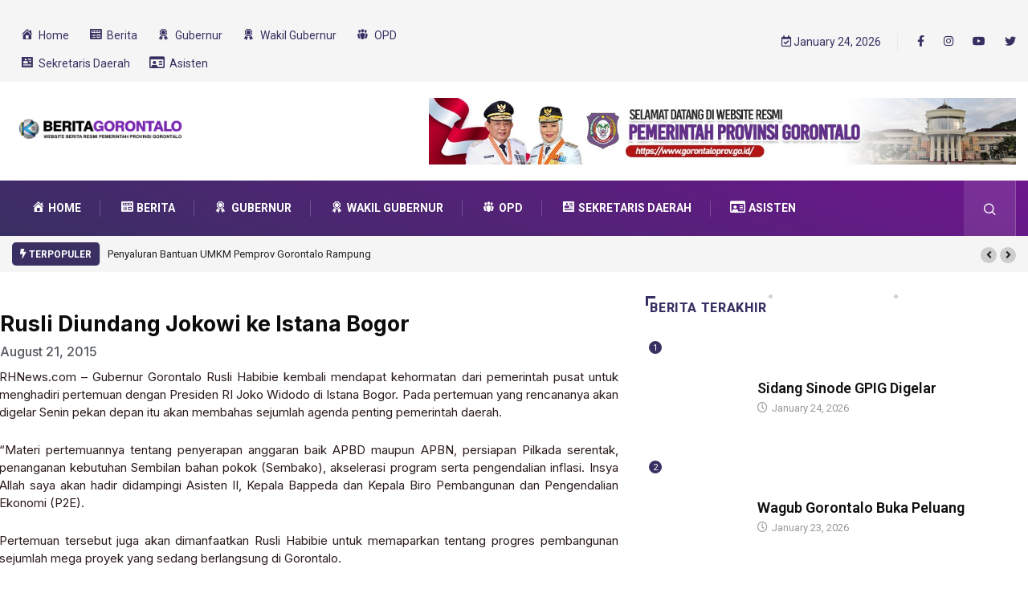

--- FILE ---
content_type: text/html; charset=UTF-8
request_url: https://berita.gorontaloprov.go.id/2015/08/21/rusli-diundang-jokowi-ke-istana-bogor/
body_size: 22004
content:
<!DOCTYPE html>
<html lang="en-US" class="" data-skin="light">
<head>
    <meta charset="UTF-8">
	<title>Rusli Diundang Jokowi ke Istana Bogor &#8211; Berita Gorontalo</title>
<meta name='robots' content='max-image-preview:large' />
	<style>img:is([sizes="auto" i], [sizes^="auto," i]) { contain-intrinsic-size: 3000px 1500px }</style>
	        <meta name="viewport" content="width=device-width, initial-scale=1, maximum-scale=5">
        <meta name="description" content="Rusli Diundang Jokowi ke Istana Bogor"/>
		<link rel='dns-prefetch' href='//analytics.gorontaloprov.go.id' />
<link rel='dns-prefetch' href='//www.googletagmanager.com' />
<link rel='dns-prefetch' href='//ajax.googleapis.com' />
<link rel="alternate" type="application/rss+xml" title="Berita Gorontalo &raquo; Feed" href="https://berita.gorontaloprov.go.id/feed/" />
<link rel="alternate" type="application/rss+xml" title="Berita Gorontalo &raquo; Comments Feed" href="https://berita.gorontaloprov.go.id/comments/feed/" />
<link rel="alternate" type="application/rss+xml" title="Berita Gorontalo &raquo; Rusli Diundang Jokowi ke Istana Bogor Comments Feed" href="https://berita.gorontaloprov.go.id/2015/08/21/rusli-diundang-jokowi-ke-istana-bogor/feed/" />
<script type="text/javascript">
/* <![CDATA[ */
window._wpemojiSettings = {"baseUrl":"https:\/\/s.w.org\/images\/core\/emoji\/15.0.3\/72x72\/","ext":".png","svgUrl":"https:\/\/s.w.org\/images\/core\/emoji\/15.0.3\/svg\/","svgExt":".svg","source":{"concatemoji":"https:\/\/berita.gorontaloprov.go.id\/wp-includes\/js\/wp-emoji-release.min.js?ver=d5e36b18a3a7912745b102fa0ac99ddb"}};
/*! This file is auto-generated */
!function(i,n){var o,s,e;function c(e){try{var t={supportTests:e,timestamp:(new Date).valueOf()};sessionStorage.setItem(o,JSON.stringify(t))}catch(e){}}function p(e,t,n){e.clearRect(0,0,e.canvas.width,e.canvas.height),e.fillText(t,0,0);var t=new Uint32Array(e.getImageData(0,0,e.canvas.width,e.canvas.height).data),r=(e.clearRect(0,0,e.canvas.width,e.canvas.height),e.fillText(n,0,0),new Uint32Array(e.getImageData(0,0,e.canvas.width,e.canvas.height).data));return t.every(function(e,t){return e===r[t]})}function u(e,t,n){switch(t){case"flag":return n(e,"\ud83c\udff3\ufe0f\u200d\u26a7\ufe0f","\ud83c\udff3\ufe0f\u200b\u26a7\ufe0f")?!1:!n(e,"\ud83c\uddfa\ud83c\uddf3","\ud83c\uddfa\u200b\ud83c\uddf3")&&!n(e,"\ud83c\udff4\udb40\udc67\udb40\udc62\udb40\udc65\udb40\udc6e\udb40\udc67\udb40\udc7f","\ud83c\udff4\u200b\udb40\udc67\u200b\udb40\udc62\u200b\udb40\udc65\u200b\udb40\udc6e\u200b\udb40\udc67\u200b\udb40\udc7f");case"emoji":return!n(e,"\ud83d\udc26\u200d\u2b1b","\ud83d\udc26\u200b\u2b1b")}return!1}function f(e,t,n){var r="undefined"!=typeof WorkerGlobalScope&&self instanceof WorkerGlobalScope?new OffscreenCanvas(300,150):i.createElement("canvas"),a=r.getContext("2d",{willReadFrequently:!0}),o=(a.textBaseline="top",a.font="600 32px Arial",{});return e.forEach(function(e){o[e]=t(a,e,n)}),o}function t(e){var t=i.createElement("script");t.src=e,t.defer=!0,i.head.appendChild(t)}"undefined"!=typeof Promise&&(o="wpEmojiSettingsSupports",s=["flag","emoji"],n.supports={everything:!0,everythingExceptFlag:!0},e=new Promise(function(e){i.addEventListener("DOMContentLoaded",e,{once:!0})}),new Promise(function(t){var n=function(){try{var e=JSON.parse(sessionStorage.getItem(o));if("object"==typeof e&&"number"==typeof e.timestamp&&(new Date).valueOf()<e.timestamp+604800&&"object"==typeof e.supportTests)return e.supportTests}catch(e){}return null}();if(!n){if("undefined"!=typeof Worker&&"undefined"!=typeof OffscreenCanvas&&"undefined"!=typeof URL&&URL.createObjectURL&&"undefined"!=typeof Blob)try{var e="postMessage("+f.toString()+"("+[JSON.stringify(s),u.toString(),p.toString()].join(",")+"));",r=new Blob([e],{type:"text/javascript"}),a=new Worker(URL.createObjectURL(r),{name:"wpTestEmojiSupports"});return void(a.onmessage=function(e){c(n=e.data),a.terminate(),t(n)})}catch(e){}c(n=f(s,u,p))}t(n)}).then(function(e){for(var t in e)n.supports[t]=e[t],n.supports.everything=n.supports.everything&&n.supports[t],"flag"!==t&&(n.supports.everythingExceptFlag=n.supports.everythingExceptFlag&&n.supports[t]);n.supports.everythingExceptFlag=n.supports.everythingExceptFlag&&!n.supports.flag,n.DOMReady=!1,n.readyCallback=function(){n.DOMReady=!0}}).then(function(){return e}).then(function(){var e;n.supports.everything||(n.readyCallback(),(e=n.source||{}).concatemoji?t(e.concatemoji):e.wpemoji&&e.twemoji&&(t(e.twemoji),t(e.wpemoji)))}))}((window,document),window._wpemojiSettings);
/* ]]> */
</script>
<link rel='stylesheet' id='dashicons-css' href='https://berita.gorontaloprov.go.id/wp-includes/css/dashicons.min.css?ver=d5e36b18a3a7912745b102fa0ac99ddb' type='text/css' media='all' />
<link rel='stylesheet' id='elusive-css' href='https://berita.gorontaloprov.go.id/wp-content/plugins/menu-icons/vendor/codeinwp/icon-picker/css/types/elusive.min.css?ver=2.0' type='text/css' media='all' />
<link rel='stylesheet' id='menu-icon-font-awesome-css' href='https://berita.gorontaloprov.go.id/wp-content/plugins/menu-icons/css/fontawesome/css/all.min.css?ver=5.15.4' type='text/css' media='all' />
<link rel='stylesheet' id='foundation-icons-css' href='https://berita.gorontaloprov.go.id/wp-content/plugins/menu-icons/vendor/codeinwp/icon-picker/css/types/foundation-icons.min.css?ver=3.0' type='text/css' media='all' />
<link rel='stylesheet' id='genericons-css' href='https://berita.gorontaloprov.go.id/wp-content/plugins/menu-icons/vendor/codeinwp/icon-picker/css/types/genericons.min.css?ver=3.4' type='text/css' media='all' />
<link rel='stylesheet' id='menu-icons-extra-css' href='https://berita.gorontaloprov.go.id/wp-content/plugins/menu-icons/css/extra.min.css?ver=0.13.16' type='text/css' media='all' />
<style id='wp-emoji-styles-inline-css' type='text/css'>

	img.wp-smiley, img.emoji {
		display: inline !important;
		border: none !important;
		box-shadow: none !important;
		height: 1em !important;
		width: 1em !important;
		margin: 0 0.07em !important;
		vertical-align: -0.1em !important;
		background: none !important;
		padding: 0 !important;
	}
</style>
<link rel='stylesheet' id='wp-block-library-css' href='https://berita.gorontaloprov.go.id/wp-includes/css/dist/block-library/style.min.css?ver=d5e36b18a3a7912745b102fa0ac99ddb' type='text/css' media='all' />
<style id='wp-block-library-theme-inline-css' type='text/css'>
.wp-block-audio :where(figcaption){color:#555;font-size:13px;text-align:center}.is-dark-theme .wp-block-audio :where(figcaption){color:#ffffffa6}.wp-block-audio{margin:0 0 1em}.wp-block-code{border:1px solid #ccc;border-radius:4px;font-family:Menlo,Consolas,monaco,monospace;padding:.8em 1em}.wp-block-embed :where(figcaption){color:#555;font-size:13px;text-align:center}.is-dark-theme .wp-block-embed :where(figcaption){color:#ffffffa6}.wp-block-embed{margin:0 0 1em}.blocks-gallery-caption{color:#555;font-size:13px;text-align:center}.is-dark-theme .blocks-gallery-caption{color:#ffffffa6}:root :where(.wp-block-image figcaption){color:#555;font-size:13px;text-align:center}.is-dark-theme :root :where(.wp-block-image figcaption){color:#ffffffa6}.wp-block-image{margin:0 0 1em}.wp-block-pullquote{border-bottom:4px solid;border-top:4px solid;color:currentColor;margin-bottom:1.75em}.wp-block-pullquote cite,.wp-block-pullquote footer,.wp-block-pullquote__citation{color:currentColor;font-size:.8125em;font-style:normal;text-transform:uppercase}.wp-block-quote{border-left:.25em solid;margin:0 0 1.75em;padding-left:1em}.wp-block-quote cite,.wp-block-quote footer{color:currentColor;font-size:.8125em;font-style:normal;position:relative}.wp-block-quote:where(.has-text-align-right){border-left:none;border-right:.25em solid;padding-left:0;padding-right:1em}.wp-block-quote:where(.has-text-align-center){border:none;padding-left:0}.wp-block-quote.is-large,.wp-block-quote.is-style-large,.wp-block-quote:where(.is-style-plain){border:none}.wp-block-search .wp-block-search__label{font-weight:700}.wp-block-search__button{border:1px solid #ccc;padding:.375em .625em}:where(.wp-block-group.has-background){padding:1.25em 2.375em}.wp-block-separator.has-css-opacity{opacity:.4}.wp-block-separator{border:none;border-bottom:2px solid;margin-left:auto;margin-right:auto}.wp-block-separator.has-alpha-channel-opacity{opacity:1}.wp-block-separator:not(.is-style-wide):not(.is-style-dots){width:100px}.wp-block-separator.has-background:not(.is-style-dots){border-bottom:none;height:1px}.wp-block-separator.has-background:not(.is-style-wide):not(.is-style-dots){height:2px}.wp-block-table{margin:0 0 1em}.wp-block-table td,.wp-block-table th{word-break:normal}.wp-block-table :where(figcaption){color:#555;font-size:13px;text-align:center}.is-dark-theme .wp-block-table :where(figcaption){color:#ffffffa6}.wp-block-video :where(figcaption){color:#555;font-size:13px;text-align:center}.is-dark-theme .wp-block-video :where(figcaption){color:#ffffffa6}.wp-block-video{margin:0 0 1em}:root :where(.wp-block-template-part.has-background){margin-bottom:0;margin-top:0;padding:1.25em 2.375em}
</style>
<style id='classic-theme-styles-inline-css' type='text/css'>
/*! This file is auto-generated */
.wp-block-button__link{color:#fff;background-color:#32373c;border-radius:9999px;box-shadow:none;text-decoration:none;padding:calc(.667em + 2px) calc(1.333em + 2px);font-size:1.125em}.wp-block-file__button{background:#32373c;color:#fff;text-decoration:none}
</style>
<style id='global-styles-inline-css' type='text/css'>
:root{--wp--preset--aspect-ratio--square: 1;--wp--preset--aspect-ratio--4-3: 4/3;--wp--preset--aspect-ratio--3-4: 3/4;--wp--preset--aspect-ratio--3-2: 3/2;--wp--preset--aspect-ratio--2-3: 2/3;--wp--preset--aspect-ratio--16-9: 16/9;--wp--preset--aspect-ratio--9-16: 9/16;--wp--preset--color--black: #000000;--wp--preset--color--cyan-bluish-gray: #abb8c3;--wp--preset--color--white: #ffffff;--wp--preset--color--pale-pink: #f78da7;--wp--preset--color--vivid-red: #cf2e2e;--wp--preset--color--luminous-vivid-orange: #ff6900;--wp--preset--color--luminous-vivid-amber: #fcb900;--wp--preset--color--light-green-cyan: #7bdcb5;--wp--preset--color--vivid-green-cyan: #00d084;--wp--preset--color--pale-cyan-blue: #8ed1fc;--wp--preset--color--vivid-cyan-blue: #0693e3;--wp--preset--color--vivid-purple: #9b51e0;--wp--preset--gradient--vivid-cyan-blue-to-vivid-purple: linear-gradient(135deg,rgba(6,147,227,1) 0%,rgb(155,81,224) 100%);--wp--preset--gradient--light-green-cyan-to-vivid-green-cyan: linear-gradient(135deg,rgb(122,220,180) 0%,rgb(0,208,130) 100%);--wp--preset--gradient--luminous-vivid-amber-to-luminous-vivid-orange: linear-gradient(135deg,rgba(252,185,0,1) 0%,rgba(255,105,0,1) 100%);--wp--preset--gradient--luminous-vivid-orange-to-vivid-red: linear-gradient(135deg,rgba(255,105,0,1) 0%,rgb(207,46,46) 100%);--wp--preset--gradient--very-light-gray-to-cyan-bluish-gray: linear-gradient(135deg,rgb(238,238,238) 0%,rgb(169,184,195) 100%);--wp--preset--gradient--cool-to-warm-spectrum: linear-gradient(135deg,rgb(74,234,220) 0%,rgb(151,120,209) 20%,rgb(207,42,186) 40%,rgb(238,44,130) 60%,rgb(251,105,98) 80%,rgb(254,248,76) 100%);--wp--preset--gradient--blush-light-purple: linear-gradient(135deg,rgb(255,206,236) 0%,rgb(152,150,240) 100%);--wp--preset--gradient--blush-bordeaux: linear-gradient(135deg,rgb(254,205,165) 0%,rgb(254,45,45) 50%,rgb(107,0,62) 100%);--wp--preset--gradient--luminous-dusk: linear-gradient(135deg,rgb(255,203,112) 0%,rgb(199,81,192) 50%,rgb(65,88,208) 100%);--wp--preset--gradient--pale-ocean: linear-gradient(135deg,rgb(255,245,203) 0%,rgb(182,227,212) 50%,rgb(51,167,181) 100%);--wp--preset--gradient--electric-grass: linear-gradient(135deg,rgb(202,248,128) 0%,rgb(113,206,126) 100%);--wp--preset--gradient--midnight: linear-gradient(135deg,rgb(2,3,129) 0%,rgb(40,116,252) 100%);--wp--preset--font-size--small: 13px;--wp--preset--font-size--medium: 20px;--wp--preset--font-size--large: 36px;--wp--preset--font-size--x-large: 42px;--wp--preset--spacing--20: 0.44rem;--wp--preset--spacing--30: 0.67rem;--wp--preset--spacing--40: 1rem;--wp--preset--spacing--50: 1.5rem;--wp--preset--spacing--60: 2.25rem;--wp--preset--spacing--70: 3.38rem;--wp--preset--spacing--80: 5.06rem;--wp--preset--shadow--natural: 6px 6px 9px rgba(0, 0, 0, 0.2);--wp--preset--shadow--deep: 12px 12px 50px rgba(0, 0, 0, 0.4);--wp--preset--shadow--sharp: 6px 6px 0px rgba(0, 0, 0, 0.2);--wp--preset--shadow--outlined: 6px 6px 0px -3px rgba(255, 255, 255, 1), 6px 6px rgba(0, 0, 0, 1);--wp--preset--shadow--crisp: 6px 6px 0px rgba(0, 0, 0, 1);}:where(.is-layout-flex){gap: 0.5em;}:where(.is-layout-grid){gap: 0.5em;}body .is-layout-flex{display: flex;}.is-layout-flex{flex-wrap: wrap;align-items: center;}.is-layout-flex > :is(*, div){margin: 0;}body .is-layout-grid{display: grid;}.is-layout-grid > :is(*, div){margin: 0;}:where(.wp-block-columns.is-layout-flex){gap: 2em;}:where(.wp-block-columns.is-layout-grid){gap: 2em;}:where(.wp-block-post-template.is-layout-flex){gap: 1.25em;}:where(.wp-block-post-template.is-layout-grid){gap: 1.25em;}.has-black-color{color: var(--wp--preset--color--black) !important;}.has-cyan-bluish-gray-color{color: var(--wp--preset--color--cyan-bluish-gray) !important;}.has-white-color{color: var(--wp--preset--color--white) !important;}.has-pale-pink-color{color: var(--wp--preset--color--pale-pink) !important;}.has-vivid-red-color{color: var(--wp--preset--color--vivid-red) !important;}.has-luminous-vivid-orange-color{color: var(--wp--preset--color--luminous-vivid-orange) !important;}.has-luminous-vivid-amber-color{color: var(--wp--preset--color--luminous-vivid-amber) !important;}.has-light-green-cyan-color{color: var(--wp--preset--color--light-green-cyan) !important;}.has-vivid-green-cyan-color{color: var(--wp--preset--color--vivid-green-cyan) !important;}.has-pale-cyan-blue-color{color: var(--wp--preset--color--pale-cyan-blue) !important;}.has-vivid-cyan-blue-color{color: var(--wp--preset--color--vivid-cyan-blue) !important;}.has-vivid-purple-color{color: var(--wp--preset--color--vivid-purple) !important;}.has-black-background-color{background-color: var(--wp--preset--color--black) !important;}.has-cyan-bluish-gray-background-color{background-color: var(--wp--preset--color--cyan-bluish-gray) !important;}.has-white-background-color{background-color: var(--wp--preset--color--white) !important;}.has-pale-pink-background-color{background-color: var(--wp--preset--color--pale-pink) !important;}.has-vivid-red-background-color{background-color: var(--wp--preset--color--vivid-red) !important;}.has-luminous-vivid-orange-background-color{background-color: var(--wp--preset--color--luminous-vivid-orange) !important;}.has-luminous-vivid-amber-background-color{background-color: var(--wp--preset--color--luminous-vivid-amber) !important;}.has-light-green-cyan-background-color{background-color: var(--wp--preset--color--light-green-cyan) !important;}.has-vivid-green-cyan-background-color{background-color: var(--wp--preset--color--vivid-green-cyan) !important;}.has-pale-cyan-blue-background-color{background-color: var(--wp--preset--color--pale-cyan-blue) !important;}.has-vivid-cyan-blue-background-color{background-color: var(--wp--preset--color--vivid-cyan-blue) !important;}.has-vivid-purple-background-color{background-color: var(--wp--preset--color--vivid-purple) !important;}.has-black-border-color{border-color: var(--wp--preset--color--black) !important;}.has-cyan-bluish-gray-border-color{border-color: var(--wp--preset--color--cyan-bluish-gray) !important;}.has-white-border-color{border-color: var(--wp--preset--color--white) !important;}.has-pale-pink-border-color{border-color: var(--wp--preset--color--pale-pink) !important;}.has-vivid-red-border-color{border-color: var(--wp--preset--color--vivid-red) !important;}.has-luminous-vivid-orange-border-color{border-color: var(--wp--preset--color--luminous-vivid-orange) !important;}.has-luminous-vivid-amber-border-color{border-color: var(--wp--preset--color--luminous-vivid-amber) !important;}.has-light-green-cyan-border-color{border-color: var(--wp--preset--color--light-green-cyan) !important;}.has-vivid-green-cyan-border-color{border-color: var(--wp--preset--color--vivid-green-cyan) !important;}.has-pale-cyan-blue-border-color{border-color: var(--wp--preset--color--pale-cyan-blue) !important;}.has-vivid-cyan-blue-border-color{border-color: var(--wp--preset--color--vivid-cyan-blue) !important;}.has-vivid-purple-border-color{border-color: var(--wp--preset--color--vivid-purple) !important;}.has-vivid-cyan-blue-to-vivid-purple-gradient-background{background: var(--wp--preset--gradient--vivid-cyan-blue-to-vivid-purple) !important;}.has-light-green-cyan-to-vivid-green-cyan-gradient-background{background: var(--wp--preset--gradient--light-green-cyan-to-vivid-green-cyan) !important;}.has-luminous-vivid-amber-to-luminous-vivid-orange-gradient-background{background: var(--wp--preset--gradient--luminous-vivid-amber-to-luminous-vivid-orange) !important;}.has-luminous-vivid-orange-to-vivid-red-gradient-background{background: var(--wp--preset--gradient--luminous-vivid-orange-to-vivid-red) !important;}.has-very-light-gray-to-cyan-bluish-gray-gradient-background{background: var(--wp--preset--gradient--very-light-gray-to-cyan-bluish-gray) !important;}.has-cool-to-warm-spectrum-gradient-background{background: var(--wp--preset--gradient--cool-to-warm-spectrum) !important;}.has-blush-light-purple-gradient-background{background: var(--wp--preset--gradient--blush-light-purple) !important;}.has-blush-bordeaux-gradient-background{background: var(--wp--preset--gradient--blush-bordeaux) !important;}.has-luminous-dusk-gradient-background{background: var(--wp--preset--gradient--luminous-dusk) !important;}.has-pale-ocean-gradient-background{background: var(--wp--preset--gradient--pale-ocean) !important;}.has-electric-grass-gradient-background{background: var(--wp--preset--gradient--electric-grass) !important;}.has-midnight-gradient-background{background: var(--wp--preset--gradient--midnight) !important;}.has-small-font-size{font-size: var(--wp--preset--font-size--small) !important;}.has-medium-font-size{font-size: var(--wp--preset--font-size--medium) !important;}.has-large-font-size{font-size: var(--wp--preset--font-size--large) !important;}.has-x-large-font-size{font-size: var(--wp--preset--font-size--x-large) !important;}
:where(.wp-block-post-template.is-layout-flex){gap: 1.25em;}:where(.wp-block-post-template.is-layout-grid){gap: 1.25em;}
:where(.wp-block-columns.is-layout-flex){gap: 2em;}:where(.wp-block-columns.is-layout-grid){gap: 2em;}
:root :where(.wp-block-pullquote){font-size: 1.5em;line-height: 1.6;}
</style>
<link rel='stylesheet' id='contact-form-7-css' href='https://berita.gorontaloprov.go.id/wp-content/plugins/contact-form-7/includes/css/styles.css?ver=6.0.4' type='text/css' media='all' />
<link rel='stylesheet' id='post-views-counter-frontend-css' href='https://berita.gorontaloprov.go.id/wp-content/plugins/post-views-counter/css/frontend.min.css?ver=1.4.8' type='text/css' media='all' />
<link rel='stylesheet' id='xs-front-style-css' href='https://berita.gorontaloprov.go.id/wp-content/plugins/wp-social/assets/css/frontend.css?ver=3.0.9' type='text/css' media='all' />
<link rel='stylesheet' id='xs_login_font_login_css-css' href='https://berita.gorontaloprov.go.id/wp-content/plugins/wp-social/assets/css/font-icon.css?ver=3.0.9' type='text/css' media='all' />
<link rel='stylesheet' id='elementor-frontend-css' href='https://berita.gorontaloprov.go.id/wp-content/plugins/elementor/assets/css/frontend.min.css?ver=3.26.1' type='text/css' media='all' />
<link rel='stylesheet' id='widget-spacer-css' href='https://berita.gorontaloprov.go.id/wp-content/plugins/elementor/assets/css/widget-spacer.min.css?ver=3.26.1' type='text/css' media='all' />
<link rel='stylesheet' id='widget-heading-css' href='https://berita.gorontaloprov.go.id/wp-content/plugins/elementor/assets/css/widget-heading.min.css?ver=3.26.1' type='text/css' media='all' />
<link rel='stylesheet' id='widget-theme-elements-css' href='https://berita.gorontaloprov.go.id/wp-content/plugins/elementor-pro/assets/css/widget-theme-elements.min.css?ver=3.24.1' type='text/css' media='all' />
<link rel='stylesheet' id='widget-icon-list-css' href='https://berita.gorontaloprov.go.id/wp-content/plugins/elementor/assets/css/widget-icon-list.min.css?ver=3.26.1' type='text/css' media='all' />
<link rel='stylesheet' id='elementor-icons-shared-0-css' href='https://berita.gorontaloprov.go.id/wp-content/plugins/elementor/assets/lib/font-awesome/css/fontawesome.min.css?ver=5.15.3' type='text/css' media='all' />
<link rel='stylesheet' id='elementor-icons-fa-regular-css' href='https://berita.gorontaloprov.go.id/wp-content/plugins/elementor/assets/lib/font-awesome/css/regular.min.css?ver=5.15.3' type='text/css' media='all' />
<link rel='stylesheet' id='elementor-icons-fa-solid-css' href='https://berita.gorontaloprov.go.id/wp-content/plugins/elementor/assets/lib/font-awesome/css/solid.min.css?ver=5.15.3' type='text/css' media='all' />
<link rel='stylesheet' id='widget-share-buttons-css' href='https://berita.gorontaloprov.go.id/wp-content/plugins/elementor-pro/assets/css/widget-share-buttons.min.css?ver=3.24.1' type='text/css' media='all' />
<link rel='stylesheet' id='e-apple-webkit-css' href='https://berita.gorontaloprov.go.id/wp-content/plugins/elementor/assets/css/conditionals/apple-webkit.min.css?ver=3.26.1' type='text/css' media='all' />
<link rel='stylesheet' id='elementor-icons-fa-brands-css' href='https://berita.gorontaloprov.go.id/wp-content/plugins/elementor/assets/lib/font-awesome/css/brands.min.css?ver=5.15.3' type='text/css' media='all' />
<link rel='stylesheet' id='widget-forms-css' href='https://berita.gorontaloprov.go.id/wp-content/plugins/elementor-pro/assets/css/widget-forms.min.css?ver=3.24.1' type='text/css' media='all' />
<link rel='stylesheet' id='flatpickr-css' href='https://berita.gorontaloprov.go.id/wp-content/plugins/elementor/assets/lib/flatpickr/flatpickr.min.css?ver=4.6.13' type='text/css' media='all' />
<link rel='stylesheet' id='widget-image-css' href='https://berita.gorontaloprov.go.id/wp-content/plugins/elementor/assets/css/widget-image.min.css?ver=3.26.1' type='text/css' media='all' />
<link rel='stylesheet' id='elementor-icons-css' href='https://berita.gorontaloprov.go.id/wp-content/plugins/elementor/assets/lib/eicons/css/elementor-icons.min.css?ver=5.34.0' type='text/css' media='all' />
<link rel='stylesheet' id='elementor-post-8-css' href='https://berita.gorontaloprov.go.id/wp-content/uploads/elementor/css/post-8.css?ver=1749952452' type='text/css' media='all' />
<link rel='stylesheet' id='elementor-pro-css' href='https://berita.gorontaloprov.go.id/wp-content/plugins/elementor-pro/assets/css/frontend.min.css?ver=3.24.1' type='text/css' media='all' />
<link rel='stylesheet' id='elementor-post-58851-css' href='https://berita.gorontaloprov.go.id/wp-content/uploads/elementor/css/post-58851.css?ver=1749952452' type='text/css' media='all' />
<link rel='stylesheet' id='elementor-icons-ekiticons-css' href='https://berita.gorontaloprov.go.id/wp-content/plugins/elementskit-lite/modules/elementskit-icon-pack/assets/css/ekiticons.css?ver=3.3.4' type='text/css' media='all' />
<style id='akismet-widget-style-inline-css' type='text/css'>

			.a-stats {
				--akismet-color-mid-green: #357b49;
				--akismet-color-white: #fff;
				--akismet-color-light-grey: #f6f7f7;

				max-width: 350px;
				width: auto;
			}

			.a-stats * {
				all: unset;
				box-sizing: border-box;
			}

			.a-stats strong {
				font-weight: 600;
			}

			.a-stats a.a-stats__link,
			.a-stats a.a-stats__link:visited,
			.a-stats a.a-stats__link:active {
				background: var(--akismet-color-mid-green);
				border: none;
				box-shadow: none;
				border-radius: 8px;
				color: var(--akismet-color-white);
				cursor: pointer;
				display: block;
				font-family: -apple-system, BlinkMacSystemFont, 'Segoe UI', 'Roboto', 'Oxygen-Sans', 'Ubuntu', 'Cantarell', 'Helvetica Neue', sans-serif;
				font-weight: 500;
				padding: 12px;
				text-align: center;
				text-decoration: none;
				transition: all 0.2s ease;
			}

			/* Extra specificity to deal with TwentyTwentyOne focus style */
			.widget .a-stats a.a-stats__link:focus {
				background: var(--akismet-color-mid-green);
				color: var(--akismet-color-white);
				text-decoration: none;
			}

			.a-stats a.a-stats__link:hover {
				filter: brightness(110%);
				box-shadow: 0 4px 12px rgba(0, 0, 0, 0.06), 0 0 2px rgba(0, 0, 0, 0.16);
			}

			.a-stats .count {
				color: var(--akismet-color-white);
				display: block;
				font-size: 1.5em;
				line-height: 1.4;
				padding: 0 13px;
				white-space: nowrap;
			}
		
</style>
<link rel='stylesheet' id='bootstrap-css' href='https://berita.gorontaloprov.go.id/wp-content/themes/digiqole/assets/css/bootstrap.min.css?ver=2.1.8' type='text/css' media='all' />
<link rel='stylesheet' id='icon-font-css' href='https://berita.gorontaloprov.go.id/wp-content/themes/digiqole/assets/css/icon-font.css?ver=2.1.8' type='text/css' media='all' />
<link rel='preload' as='style' id='digiqole-all-style-css' href='https://berita.gorontaloprov.go.id/wp-content/themes/digiqole/assets/css/all.css?ver=2.1.8' type='text/css' media='all' />
<link rel='stylesheet' id='digiqole-master-css' href='https://berita.gorontaloprov.go.id/wp-content/themes/digiqole/assets/css/master.css?ver=2.1.8' type='text/css' media='all' />
<style id='digiqole-master-inline-css' type='text/css'>

        html.fonts-loaded body{ font-family: Roboto }
        .body-box-layout{ 
            background-image:url();;
            background-repeat: no-repeat;
            background-position: center;
            background-size: cover;
            background-attachment: fixed;
         }
        body,
        .post-navigation .post-previous a p, .post-navigation .post-next a p,
        .dark-mode .blog-single .post-meta li,
        .dark-mode .wp-block-quote p,
        .dark-mode .wp-block-quote::before,
        .dark-mode .wp-block-quote cite,
        .dark-mode .view-review-list .xs-review-date,
        .dark-mode .view-review-list .xs-reviewer-author,
        .dark-mode .breadcrumb li,
        .dark-mode .post-meta span,
        .dark-mode .post-meta span a,
        .dark-mode .tranding-bg-white .tranding-bar .trending-slide-bg.trending-slide .post-title a,
        .dark-mode .blog-single .post-meta li.post-author a{
           color:  #101010;
        }

        h1, h2, h3, h4, h5, h6,
        .post-title,
        .post-navigation span,
        .post-title a,
        .dark-mode .error-page .error-code,
        .dark-mode.archive .entry-blog-summery .readmore-btn,
        .dark-mode .entry-blog-summery.ts-post .readmore-btn,
        .dark-mode .apsc-icons-wrapper.apsc-theme-2 .apsc-each-profile a,
        .dark-mode .ts-author-content .comment a{
            color:  #101010;
        }


        .dark-mode .apsc-icons-wrapper.apsc-theme-2 .apsc-each-profile a{
            color: #101010 !important;
        }
        .dark-mode .blog-single .post .post-body{
            background: transparent;
        }

        html.fonts-loaded h1,
        html.fonts-loaded h2{
            font-family: Lora;
        }
        html.fonts-loaded h3{ 
            font-family: Barlow;
        }

        html.fonts-loaded h4{ 
            font-family: Barlow;
        }

        a,
        .entry-header .entry-title a:hover,
        .sidebar ul li a:hover,
        .breadcrumb a:hover {
            color: #392f62;
            transition: all ease 500ms;
        }
      
        .btn-primary:hover,
        .switch__background,
        .switch__mouth,
        .switch__eye-left,
        .switch__eye-right{
         background: #101010;
         border-color: #101010;;
        }

        .tag-lists a:hover,
        .tagcloud a:hover,
        .owl-carousel .owl-dots .owl-dot.active span,
        .blog-single .tag-lists a:hover {
            border-color: #392f62;
        }

        blockquote.wp-block-quote, .wp-block-quote, .wp-block-quote:not(.is-large):not(.is-style-large), .wp-block-pullquote blockquote,
         blockquote.wp-block-pullquote, .wp-block-quote.is-large, .wp-block-quote.is-style-large{
            border-left-color: #392f62;
        }
        
        .post .post-footer .readmore,
        .post .post-media .video-link-btn a,
        .post-list-item .recen-tab-menu.nav-tabs li a:before, 
        .post-list-item .recen-tab-menu.nav-tabs li a:after,
        .blog-single .xs-review-box .xs-review .xs-btn:hover,
        .blog-single .tag-lists span,
        .tag-lists a:hover, .tagcloud a:hover,
        .heading-style3 .block-title .title-angle-shap:before, 
        .heading-style3 .block-title .title-angle-shap:after,
         .heading-style3 .widget-title .title-angle-shap:before, 
         .heading-style3 .widget-title .title-angle-shap:after, 
         .sidebar .widget .block-title .title-angle-shap:before,
          .sidebar .widget .block-title .title-angle-shap:after, 
          .sidebar .widget .widget-title .title-angle-shap:before, 
        .sidebar .widget .widget-title .title-angle-shap:after,
        .pagination li.active a, .pagination li:hover a,
        .owl-carousel .owl-dots .owl-dot.active span,
        .main-pagination .swiper-pagination-bullet-active,
        .swiper-pagination .swiper-pagination-bullet-active,
        .header .navbar-light .ekit-wid-con .digiqole-elementskit-menu
         .elementskit-navbar-nav > li.active > a:before,
         .trending-light .tranding-bar .trending-slide .trending-title,
        .post-list-item .post-thumb .tab-post-count, .post-list-item .post-thumb .post-index,
        .woocommerce ul.products li.product .button,.woocommerce ul.products li.product .added_to_cart,
        .woocommerce nav.woocommerce-pagination ul li a:focus, .woocommerce nav.woocommerce-pagination ul li a:hover, .woocommerce nav.woocommerce-pagination ul li span.current,
        .woocommerce #respond input#submit.alt, .woocommerce a.button.alt, .woocommerce button.button.alt, .woocommerce input.button.alt,.sponsor-web-link a:hover i, .woocommerce .widget_price_filter .ui-slider .ui-slider-range,
        .woocommerce span.onsale,
        .not-found .input-group-btn,
        .btn,
        .BackTo,
        .sidebar .widget.widget_search .input-group-btn,
        .woocommerce ul.products li.product .added_to_cart:hover, .woocommerce #respond input#submit.alt:hover, .woocommerce a.button.alt:hover, .woocommerce button.button.alt:hover, 
        .footer-social li a,
        .digiqole-video-post .video-item .post-video .ts-play-btn,
        .blog-single .post-meta .social-share i.fa-share,
        .social-share i.ts-icon-share,
        .woocommerce input.button.alt:hover,
        .woocommerce .widget_price_filter .ui-slider .ui-slider-handle,
        #preloader,
        .main-slider .swiper-button-next:hover,
        .main-slider .swiper-button-prev:hover,
        .main-slider .owl-dots .owl-dot.swiper-pagination-bullet-active,
        .main-slider .owl-dots .swiper-pagination-bullet.swiper-pagination-bullet-active,
        .main-slider .swiper-pagination .owl-dot.swiper-pagination-bullet-active,
        .main-slider .swiper-pagination .swiper-pagination-bullet.swiper-pagination-bullet-active,
        .main-slider .main-pagination .owl-dot.swiper-pagination-bullet-active,
        .main-slider .main-pagination .swiper-pagination-bullet.swiper-pagination-bullet-active,
        .weekend-top .owl-dots .owl-dot.swiper-pagination-bullet-active,
        .weekend-top .owl-dots .swiper-pagination-bullet.swiper-pagination-bullet-active,
        .weekend-top .swiper-pagination .owl-dot.swiper-pagination-bullet-active,
        .weekend-top .swiper-pagination .swiper-pagination-bullet.swiper-pagination-bullet-active,
        .featured-tab-item .nav-tabs .nav-link.active:before,
        .post-slider .swiper-pagination .swiper-pagination-bullet.swiper-pagination-bullet-active,
        .blog-single .post-meta .social-share .ts-icon-share {
            background: #392f62;
        }
        .owl-carousel.owl-loaded .owl-nav .owl-next.disabled, 
        .owl-carousel.owl-loaded .owl-nav .owl-prev.disabled,
        .ts-about-image-wrapper.owl-carousel.owl-theme .owl-nav [class*=owl-]:hover{
            background: #392f62 !important;
        }

        .ts-footer .recent-posts-widget .post-content .post-title a:hover,
        .post-list-item .recen-tab-menu.nav-tabs li a.active,
        .ts-footer .footer-left-widget .footer-social li a:hover,
         .ts-footer .footer-widget .footer-social li a:hover,
         .heading-style3 .block-title, .heading-style3 .widget-title,
         .topbar.topbar-gray .tranding-bg-white .tranding-bar .trending-slide-bg .trending-title i,
         .sidebar .widget .block-title, .sidebar .widget .widget-title,
         .header .navbar-light .ekit-wid-con .digiqole-elementskit-menu .elementskit-navbar-nav .dropdown-item.active,
         .header .navbar-light .ekit-wid-con .digiqole-elementskit-menu .elementskit-navbar-nav li a:hover,
         .social-links li a:hover,
         .post-title a:hover,
         .video-tab-list .post-tab-list li a.active h4.post-title, .video-tab-list .post-tab-list li a:hover h4.post-title,
         .featured-tab-item .nav-tabs .nav-link.active .tab-head > span.tab-text-title,
         .woocommerce ul.products li.product .price, 
         .woocommerce ul.products li.product .woocommerce-loop-product__title:hover,
         .load-more-btn .digiqole-post-grid-loadmore:hover,
         .blog-single .post-meta li.meta-post-view,
         .ts-overlay-style .post-meta-info li.active i,
         .blog-single .post-meta li a:hover {
            color: #392f62;
        }
        
        .post-layout-style5 .post-meta li.meta-post-view .ts-icon {
            color: #392f62!important;
        }
      
        
            .topbar .top-nav li a,
            .topbar .social-links li a,
            .topbar.topbar-gray .top-info li,
            .tranding-bg-dark .tranding-bar .trending-slide-bg .trending-title,
            .tranding-bg-dark .tranding-bar .trending-slide-bg .post-title a,
            .topbar-dark .top-dark-info .top-info li,
            .tranding-bar .trending-slide .post-title a,
            .header-gradient-area .topbar .tranding-bar .trending-slide .trending-title,
            .header-gradient-area .topbar .top-info li a, .header-gradient-area .topbar .social-links li a,
            .header-gradient-area .topbar .top-info li, .header-gradient-area .topbar .social-links li,
            .topbar.topbar-gray .tranding-bg-white .tranding-bar .trending-slide-bg .trending-title,
            .topbar.topbar-gray .tranding-bg-white .tranding-bar .trending-slide-bg .post-title a,
            .topbar .social-links .header-date-info{
                color: #392f62;
            }
        
            .header .navbar-light .ekit-wid-con .digiqole-elementskit-menu{
               height: 69px;
            }
            @media(min-width: 1024px){
                .header-gradient-area .navbar-light .ekit-wid-con .digiqole-elementskit-menu .elementskit-navbar-nav > li > a,
                .header.header-gradient .navbar-light .ekit-wid-con .digiqole-elementskit-menu .elementskit-navbar-nav > li > a, 
                .header .navbar-light .ekit-wid-con .digiqole-elementskit-menu .elementskit-navbar-nav > li > a,
                 .header .navbar-light .nav-search-area a, .header-gradient .navbar-light .social-links li a, 
                 .header .navbar-light .navbar-nav > li > a, 
               .header-gradient .navbar-light .nav-search-area .header-search-icon a{
                   line-height: 69px;
               }
            }
        
                .header-gradient,
                .header-dark .navbar-light,
                .header-gradient .navbar-sticky.sticky,
                .header-bg-dark .navbar-sticky.sticky,
                .header-bg-dark,
                .header-middle-gradent{
                    background-image: linear-gradient(20deg, #392f62 0%, #6d168d 100%);
                }
            
                @media(min-width: 1024px){
                    .header-gradient-area .navbar-light .ekit-wid-con .digiqole-elementskit-menu .elementskit-navbar-nav > li > a,
                    .header.header-gradient .navbar-light .ekit-wid-con .digiqole-elementskit-menu .elementskit-navbar-nav > li > a,
                    .header .navbar-light .ekit-wid-con .digiqole-elementskit-menu .elementskit-navbar-nav > li > a,
                    .header .navbar-light .nav-search-area a,
                    .header-gradient .navbar-light .social-links li a,
                    .header .navbar-light .navbar-nav > li > a{
                           color: #ffffff;
                    }
                }
            
                @media(min-width: 1024px){
                    .header-gradient-area .navbar-light .ekit-wid-con .digiqole-elementskit-menu .elementskit-navbar-nav > li > a:hover,
                    .header.header-gradient .navbar-light .ekit-wid-con .digiqole-elementskit-menu .elementskit-navbar-nav > li > a:hover,
                    .header .navbar-light .navbar-nav > li > a:hover,
                    .header-gradient-area .header .navbar-light .navbar-nav > li.active > a, 
                    .header-gradient-area .header .navbar-light .navbar-nav > li:hover > a,
                    .navbar-solid.header .navbar-light .navbar-nav li.active > a,
                    .header.header-dark .navbar-light .navbar-nav li.active > a,
                    .header .navbar-light .navbar-nav li.active > a,
                    .header.header-gradient .navbar-light .ekit-wid-con .digiqole-elementskit-menu .elementskit-navbar-nav > li.active > a,
                    .header .navbar-light .ekit-wid-con .digiqole-elementskit-menu .elementskit-navbar-nav > li:hover > a{
                        color: #ffe337;
                    }


                    
                }
                .header .navbar-light .ekit-wid-con .digiqole-elementskit-menu .elementskit-navbar-nav > li.active > a:before,
                .header .navbar-light .navbar-nav > li.active > a:before{
                    background: #ffe337;
                }
            
     
            html.fonts-loaded .header .navbar-light .navbar-nav li ul.dropdown-menu li a,
            html.fonts-loaded .header .navbar-light .ekit-wid-con .digiqole-elementskit-menu .elementskit-navbar-nav li ul li a,
            html.fonts-loaded .header .navbar-light .ekit-wid-con .digiqole-elementskit-menu .elementskit-navbar-nav li .elementskit-dropdown li a{
                   color: #ffffff;
                   font-size: 12px;
                }
            
     
            html.fonts-loaded .header .navbar-light .navbar-nav li ul.dropdown-menu li a:hover,
            .header .navbar-light .ekit-wid-con .digiqole-elementskit-menu .elementskit-navbar-nav .dropdown-item.active,
            .header .navbar-light .ekit-wid-con .digiqole-elementskit-menu .elementskit-navbar-nav li ul li a:hover,
            .header .navbar-light .navbar-nav li ul.dropdown-menu li.active a{
                   color: #ffffff;
                   
                }
            
     
            .header .navbar-light .elementskit-menu-hamburger,
            .header .navbar-light .navbar-toggler-icon {
                    background: #392f62;
                    border-color: #392f62;
                }
            
            html.fonts-loaded .header-gradient-area .navbar-light .ekit-wid-con .digiqole-elementskit-menu .elementskit-navbar-nav > li > a,
            html.fonts-loaded .header.header-gradient .navbar-light .ekit-wid-con .digiqole-elementskit-menu .elementskit-navbar-nav > li > a,
            html.fonts-loaded .header .navbar-light .ekit-wid-con .digiqole-elementskit-menu .elementskit-navbar-nav > li > a,
            html.fonts-loaded .header .navbar-light .nav-search-area a,
            html.fonts-loaded .header-gradient .navbar-light .social-links li a,
            html.fonts-loaded .header .navbar-light .navbar-nav > li > a,
            html.fonts-loaded .header-gradient .navbar-light .nav-search-area .header-search-icon a{
                font-family: Roboto;
                }
            .ts-footer{
            padding-top:100px;
            padding-bottom:100px;
         }
      body,
      .dark-mode .ts-author-media,
      .dark-mode .ts-author-content::before,
      .dark-mode .ts-author-content::after,
      .dark-mode .post-layout-style4 .post-single .entry-header{
         background-color: #ffffff;
      }
     
      .ts-footer{
          background-color: #222222;
          background-repeat:no-repeat;
          background-size: cover;
          
          
      }
      .newsletter-form span,
      .ts-footer .widget-title span{
        background-color: #222222;
      }

      .ts-footer-classic .widget-title,
      .ts-footer-classic h3,
      .ts-footer-classic h4,
      .ts-footer .widget-title,
      .ts-footer-classic .contact h3{
          color: #fff;
      }
      .ts-footer p,
      .ts-footer .list-arrow li a,
      .ts-footer .menu li a,
      .ts-footer .service-time li,
      .ts-footer .list-arrow li::before, 
      .ts-footer .footer-info li,
      .ts-footer .footer-left-widget .footer-social li a, .ts-footer .footer-widget .footer-social li a,
      .ts-footer .footer-left-widget p, .ts-footer .footer-widget p,
      .ts-footer .recent-posts-widget .post-content .post-title a,
      .ts-footer .menu li::before{
        color: #fff;
      }

     
     
      .copy-right{
         background-color: #101010;
      }
      .copy-right .copyright-text p{
         color: #fff;
      }
      
         
         @media (min-width: 992px){
            .container,
            .body-box-layout .body-inner-content,
            .body-box-layout .body-inner-content .navbar-sticky.sticky,
            .body-box-layout .body-inner-content .header-bg-dark .container,
            .elementor-section.elementor-section-boxed>.elementor-container {
               max-width: 918px;
            }   
         } 
         @media (min-width: 1200px) {
            .container,
            .body-box-layout .body-inner-content,
            .body-box-layout .body-inner-content .navbar-sticky.sticky,
            .body-box-layout .body-inner-content .header-bg-dark .container,
            .elementor-section.elementor-section-boxed>.elementor-container {
               max-width: 1296px;
            }
         }
        
         
</style>
<link rel='stylesheet' id='ekit-widget-styles-css' href='https://berita.gorontaloprov.go.id/wp-content/plugins/elementskit-lite/widgets/init/assets/css/widget-styles.css?ver=3.3.4' type='text/css' media='all' />
<link rel='stylesheet' id='ekit-responsive-css' href='https://berita.gorontaloprov.go.id/wp-content/plugins/elementskit-lite/widgets/init/assets/css/responsive.css?ver=3.3.4' type='text/css' media='all' />
<link rel='stylesheet' id='google-fonts-1-css' href='https://fonts.googleapis.com/css?family=Roboto%3A100%2C100italic%2C200%2C200italic%2C300%2C300italic%2C400%2C400italic%2C500%2C500italic%2C600%2C600italic%2C700%2C700italic%2C800%2C800italic%2C900%2C900italic%7CRoboto+Slab%3A100%2C100italic%2C200%2C200italic%2C300%2C300italic%2C400%2C400italic%2C500%2C500italic%2C600%2C600italic%2C700%2C700italic%2C800%2C800italic%2C900%2C900italic%7CInter%3A100%2C100italic%2C200%2C200italic%2C300%2C300italic%2C400%2C400italic%2C500%2C500italic%2C600%2C600italic%2C700%2C700italic%2C800%2C800italic%2C900%2C900italic%7CRubik%3A100%2C100italic%2C200%2C200italic%2C300%2C300italic%2C400%2C400italic%2C500%2C500italic%2C600%2C600italic%2C700%2C700italic%2C800%2C800italic%2C900%2C900italic&#038;display=swap&#038;ver=d5e36b18a3a7912745b102fa0ac99ddb' type='text/css' media='all' />
<link rel="preconnect" href="https://fonts.gstatic.com/" crossorigin><script type="text/javascript" defer data-domain='berita.gorontaloprov.go.id' data-api='https://analytics.gorontaloprov.go.id/api/event' data-cfasync='false' src="https://analytics.gorontaloprov.go.id/js/plausible.outbound-links.file-downloads.pageview-props.js?ver=2.3.1" id="plausible-analytics-js"></script>
<script type="text/javascript" id="plausible-analytics-js-after">
/* <![CDATA[ */
window.plausible = window.plausible || function() { (window.plausible.q = window.plausible.q || []).push(arguments) }
/* ]]> */
</script>
<script type="text/javascript" id="plausible-form-submit-integration-js-extra">
/* <![CDATA[ */
var plausible_analytics_i18n = {"form_completions":"WP Form Completions"};
/* ]]> */
</script>
<script type="text/javascript" src="https://berita.gorontaloprov.go.id/wp-content/plugins/plausible-analytics/assets/dist/js/plausible-form-submit-integration.js?ver=1749952437" id="plausible-form-submit-integration-js"></script>
<script type="text/javascript" src="https://berita.gorontaloprov.go.id/wp-includes/js/jquery/jquery.min.js?ver=3.7.1" id="jquery-core-js"></script>
<script type="text/javascript" src="https://berita.gorontaloprov.go.id/wp-includes/js/jquery/jquery-migrate.min.js?ver=3.4.1" id="jquery-migrate-js"></script>
<script type="text/javascript" id="xs_front_main_js-js-extra">
/* <![CDATA[ */
var rest_config = {"rest_url":"https:\/\/berita.gorontaloprov.go.id\/wp-json\/","nonce":"628d208bd0","insta_enabled":""};
/* ]]> */
</script>
<script type="text/javascript" src="https://berita.gorontaloprov.go.id/wp-content/plugins/wp-social/assets/js/front-main.js?ver=3.0.9" id="xs_front_main_js-js"></script>
<script type="text/javascript" id="xs_social_custom-js-extra">
/* <![CDATA[ */
var rest_api_conf = {"siteurl":"https:\/\/berita.gorontaloprov.go.id","nonce":"628d208bd0","root":"https:\/\/berita.gorontaloprov.go.id\/wp-json\/"};
var wsluFrontObj = {"resturl":"https:\/\/berita.gorontaloprov.go.id\/wp-json\/","rest_nonce":"628d208bd0"};
/* ]]> */
</script>
<script type="text/javascript" src="https://berita.gorontaloprov.go.id/wp-content/plugins/wp-social/assets/js/social-front.js?ver=d5e36b18a3a7912745b102fa0ac99ddb" id="xs_social_custom-js"></script>

<!-- Google tag (gtag.js) snippet added by Site Kit -->

<!-- Google Analytics snippet added by Site Kit -->
<script type="text/javascript" src="https://www.googletagmanager.com/gtag/js?id=GT-TWR9KZC" id="google_gtagjs-js" async></script>
<script type="text/javascript" id="google_gtagjs-js-after">
/* <![CDATA[ */
window.dataLayer = window.dataLayer || [];function gtag(){dataLayer.push(arguments);}
gtag("set","linker",{"domains":["berita.gorontaloprov.go.id"]});
gtag("js", new Date());
gtag("set", "developer_id.dZTNiMT", true);
gtag("config", "GT-TWR9KZC");
/* ]]> */
</script>

<!-- End Google tag (gtag.js) snippet added by Site Kit -->
<script type="text/javascript" id="csf-google-web-fonts-js-extra">
/* <![CDATA[ */
var WebFontConfig = {"google":{"families":["Roboto:400,700","Lora:400,700","Barlow:700"]}};
/* ]]> */
</script>
<script type="text/javascript" src="//ajax.googleapis.com/ajax/libs/webfont/1.6.26/webfont.js" id="csf-google-web-fonts-js"></script>
<link rel="https://api.w.org/" href="https://berita.gorontaloprov.go.id/wp-json/" /><link rel="alternate" title="JSON" type="application/json" href="https://berita.gorontaloprov.go.id/wp-json/wp/v2/posts/362" /><link rel="EditURI" type="application/rsd+xml" title="RSD" href="https://berita.gorontaloprov.go.id/xmlrpc.php?rsd" />

<link rel="canonical" href="https://berita.gorontaloprov.go.id/2015/08/21/rusli-diundang-jokowi-ke-istana-bogor/" />
<link rel='shortlink' href='https://berita.gorontaloprov.go.id/?p=362' />
<link rel="alternate" title="oEmbed (JSON)" type="application/json+oembed" href="https://berita.gorontaloprov.go.id/wp-json/oembed/1.0/embed?url=https%3A%2F%2Fberita.gorontaloprov.go.id%2F2015%2F08%2F21%2Frusli-diundang-jokowi-ke-istana-bogor%2F" />
<link rel="alternate" title="oEmbed (XML)" type="text/xml+oembed" href="https://berita.gorontaloprov.go.id/wp-json/oembed/1.0/embed?url=https%3A%2F%2Fberita.gorontaloprov.go.id%2F2015%2F08%2F21%2Frusli-diundang-jokowi-ke-istana-bogor%2F&#038;format=xml" />
<meta name="generator" content="Site Kit by Google 1.142.0" /><meta name='plausible-analytics-version' content='2.3.1' />
            <meta name="description" content="Rusli Diundang Jokowi ke Istana Bogor">
            <meta property="og:title" content="Rusli Diundang Jokowi ke Istana Bogor">
            <meta property="og:description" content="RHNews.com &#8211; Gubernur Gorontalo Rusli Habibie kembali mendapat kehormatan dari pemerintah pusat untuk menghadiri pertemuan dengan Presiden RI Joko Widodo di Istana Bogor. Pada pertemuan yang rencananya akan digelar Senin pekan depan itu akan membahas sejumlah agenda penting pemerintah daerah. “Materi pertemuannya tentang penyerapan anggaran baik APBD maupun APBN, persiapan Pilkada serentak, penanganan kebutuhan Sembilan [&hellip;]">
            <meta property="og:image" content="https://berita.gorontaloprov.go.id/wp-content/uploads/2016/01/2616466706.jpg"/>
            <meta property="og:url" content="https://berita.gorontaloprov.go.id/2015/08/21/rusli-diundang-jokowi-ke-istana-bogor/">

			<meta name="generator" content="Elementor 3.26.1; features: additional_custom_breakpoints, e_element_cache; settings: css_print_method-external, google_font-enabled, font_display-swap">
			<style>
				.e-con.e-parent:nth-of-type(n+4):not(.e-lazyloaded):not(.e-no-lazyload),
				.e-con.e-parent:nth-of-type(n+4):not(.e-lazyloaded):not(.e-no-lazyload) * {
					background-image: none !important;
				}
				@media screen and (max-height: 1024px) {
					.e-con.e-parent:nth-of-type(n+3):not(.e-lazyloaded):not(.e-no-lazyload),
					.e-con.e-parent:nth-of-type(n+3):not(.e-lazyloaded):not(.e-no-lazyload) * {
						background-image: none !important;
					}
				}
				@media screen and (max-height: 640px) {
					.e-con.e-parent:nth-of-type(n+2):not(.e-lazyloaded):not(.e-no-lazyload),
					.e-con.e-parent:nth-of-type(n+2):not(.e-lazyloaded):not(.e-no-lazyload) * {
						background-image: none !important;
					}
				}
			</style>
			<style type="text/css">body{font-family:"Roboto";font-weight:normal;font-size:15px;}h1{font-family:"Lora";font-weight:normal;}h3{font-family:"Barlow";font-weight:700;}h4{font-family:"Lora";font-weight:700;font-size:26px;}</style><link rel="icon" href="https://berita.gorontaloprov.go.id/wp-content/uploads/2023/10/BERITA-150x150.png" sizes="32x32" />
<link rel="icon" href="https://berita.gorontaloprov.go.id/wp-content/uploads/2023/10/BERITA.png" sizes="192x192" />
<link rel="apple-touch-icon" href="https://berita.gorontaloprov.go.id/wp-content/uploads/2023/10/BERITA.png" />
<meta name="msapplication-TileImage" content="https://berita.gorontaloprov.go.id/wp-content/uploads/2023/10/BERITA.png" />
</head>
<body class="post-template-default single single-post postid-362 single-format-standard wp-custom-logo sidebar-active elementor-default elementor-template-full-width elementor-kit-8 elementor-page-58851" >




<div class="body-inner-content">

	    <div class="topbar topbar-gray">
        <div class="container">
            <div class="row top-dark-info">
                <div class="col-md-5 col-lg-6 xs-center">
                    <ul class="top-info">
                    </ul>
					<ul id="menu-menuberitagorontaloutama" class="top-nav"><li id="menu-item-55143" class="menu-item menu-item-type-post_type menu-item-object-page menu-item-home menu-item-55143"><a href="https://berita.gorontaloprov.go.id/"><i class="_mi _before dashicons dashicons-admin-home" aria-hidden="true"></i><span>Home</span></a></li>
<li id="menu-item-55148" class="menu-item menu-item-type-taxonomy menu-item-object-category current-post-ancestor current-menu-parent current-post-parent menu-item-55148"><a href="https://berita.gorontaloprov.go.id/category/berita/"><i class="_mi _before dashicons dashicons-welcome-widgets-menus" aria-hidden="true"></i><span>Berita</span></a></li>
<li id="menu-item-55145" class="menu-item menu-item-type-taxonomy menu-item-object-category menu-item-55145"><a href="https://berita.gorontaloprov.go.id/category/berita/gubernur/"><i class="_mi _before dashicons dashicons-awards" aria-hidden="true"></i><span>Gubernur</span></a></li>
<li id="menu-item-59672" class="menu-item menu-item-type-taxonomy menu-item-object-category menu-item-59672"><a href="https://berita.gorontaloprov.go.id/category/berita/wakil-gubernur/"><i class="_mi _before dashicons dashicons-awards" aria-hidden="true"></i><span>Wakil Gubernur</span></a></li>
<li id="menu-item-55146" class="menu-item menu-item-type-taxonomy menu-item-object-category menu-item-55146"><a href="https://berita.gorontaloprov.go.id/category/berita/opd/"><i class="_mi _before dashicons dashicons-groups" aria-hidden="true"></i><span>OPD</span></a></li>
<li id="menu-item-55147" class="menu-item menu-item-type-taxonomy menu-item-object-category menu-item-55147"><a href="https://berita.gorontaloprov.go.id/category/berita/sekretaris-daerah/"><i class="_mi _before dashicons dashicons-id-alt" aria-hidden="true"></i><span>Sekretaris Daerah</span></a></li>
<li id="menu-item-55144" class="menu-item menu-item-type-taxonomy menu-item-object-category menu-item-55144"><a href="https://berita.gorontaloprov.go.id/category/berita/asisten/"><i class="_mi _before far fa-id-card" aria-hidden="true"></i><span>Asisten</span></a></li>
</ul>
                </div>
                <div class="col-md-7 col-lg-6 align-self-center">
					                        <ul class="social-links social-dark text-right">
                            <li class="header-date-info"><i class="ts-icon ts-icon-calendar-check"
                                                            aria-hidden="true"></i>
								January 24, 2026                            </li>
							                                    <li class="ts-icon facebook">
                                        <a target="_blank" title="Facebook"
                                           href="#">
                                            <span class="social-icon">  <i class="ts-icon ts-icon-facebook"></i> </span>
                                        </a>
                                    </li>
								                                    <li class="fab instagram">
                                        <a target="_blank" title="Instagram"
                                           href="#">
                                            <span class="social-icon">  <i class="ts-icon ts-icon-instagram"></i> </span>
                                        </a>
                                    </li>
								                                    <li class="fab youtube">
                                        <a target="_blank" title="Youtube"
                                           href="#">
                                            <span class="social-icon">  <i class="ts-icon ts-icon-youtube"></i> </span>
                                        </a>
                                    </li>
								                                    <li class="fab twitter">
                                        <a target="_blank" title="Twitter"
                                           href="#">
                                            <span class="social-icon">  <i class="ts-icon ts-icon-twitter"></i> </span>
                                        </a>
                                    </li>
															                        </ul>
					                    <!-- end social links -->
                </div>
                <!-- end col -->
            </div>
            <!-- end row -->
        </div>
        <!-- end container -->
    </div>
<!-- tranding bar -->

<div class="header-middle-area">
    <div class="container">
        <div class="row">
            <div class="col-md-4 col-lg-3 align-self-center">
                <div class="logo-area">
										                    <a class="logo" href="https://berita.gorontaloprov.go.id/">

						                            <img class="img-fluid logo-dark" src="https://berita.gorontaloprov.go.id/wp-content/uploads/2023/10/BERITA.png"
                                 alt="Berita Gorontalo">
                            <img class="img-fluid logo-light" src="https://berita.gorontaloprov.go.id/wp-content/uploads/2023/10/BERITA.png"
                                 alt="Berita Gorontalo">
						
                    </a>
					                </div>
            </div>
            <!-- col end  -->
            <div class="col-md-8 col-lg-9 align-self-center">
                <div class="banner-img text-right">
					                <a href="http://berita.gorontaloprov.go.id" target="_blank">
                    <img width="731" height="91" class="img-fluid" src="https://berita.gorontaloprov.go.id/wp-content/uploads/2025/02/Banner-Web.jpg"
                         alt="Digiqole ads">
                </a>
				                </div>
            </div>
            <!-- col end  -->
        </div>
    </div>
</div>
<header id="header" class="header header-gradient">
    <div class=" header-wrapper navbar-sticky ">
        <div class="container">
            <nav class="navbar navbar-expand-lg navbar-light">
				                <a class="logo d-none" href="https://berita.gorontaloprov.go.id/">
					                        <img width="220" height="33" class="img-fluid" src="https://berita.gorontaloprov.go.id/wp-content/uploads/2023/10/BERITA.png"
                             alt="Berita Gorontalo">
					                </a>
				                <button class="navbar-toggler" type="button" data-toggle="collapse"
                        data-target="#primary-nav" aria-controls="primary-nav" aria-expanded="false"
                        aria-label="Toggle navigation">
                    <span class="navbar-toggler-icon"><i class="ts-icon ts-icon-menu"></i></span>
                </button>

				<div id="primary-nav" class="collapse navbar-collapse"><ul id="main-menu" class="navbar-nav"><li class="menu-item menu-item-type-post_type menu-item-object-page menu-item-home menu-item-55143 nav-item"><a href="https://berita.gorontaloprov.go.id/" class="nav-link"><i class="_mi _before dashicons dashicons-admin-home" aria-hidden="true"></i><span>Home</span></a></li>
<li class="menu-item menu-item-type-taxonomy menu-item-object-category current-post-ancestor current-menu-parent current-post-parent menu-item-55148 nav-item"><a href="https://berita.gorontaloprov.go.id/category/berita/" class="nav-link"><i class="_mi _before dashicons dashicons-welcome-widgets-menus" aria-hidden="true"></i><span>Berita</span></a></li>
<li class="menu-item menu-item-type-taxonomy menu-item-object-category menu-item-55145 nav-item"><a href="https://berita.gorontaloprov.go.id/category/berita/gubernur/" class="nav-link"><i class="_mi _before dashicons dashicons-awards" aria-hidden="true"></i><span>Gubernur</span></a></li>
<li class="menu-item menu-item-type-taxonomy menu-item-object-category menu-item-59672 nav-item"><a href="https://berita.gorontaloprov.go.id/category/berita/wakil-gubernur/" class="nav-link"><i class="_mi _before dashicons dashicons-awards" aria-hidden="true"></i><span>Wakil Gubernur</span></a></li>
<li class="menu-item menu-item-type-taxonomy menu-item-object-category menu-item-55146 nav-item"><a href="https://berita.gorontaloprov.go.id/category/berita/opd/" class="nav-link"><i class="_mi _before dashicons dashicons-groups" aria-hidden="true"></i><span>OPD</span></a></li>
<li class="menu-item menu-item-type-taxonomy menu-item-object-category menu-item-55147 nav-item"><a href="https://berita.gorontaloprov.go.id/category/berita/sekretaris-daerah/" class="nav-link"><i class="_mi _before dashicons dashicons-id-alt" aria-hidden="true"></i><span>Sekretaris Daerah</span></a></li>
<li class="menu-item menu-item-type-taxonomy menu-item-object-category menu-item-55144 nav-item"><a href="https://berita.gorontaloprov.go.id/category/berita/asisten/" class="nav-link"><i class="_mi _before far fa-id-card" aria-hidden="true"></i><span>Asisten</span></a></li>
</ul></div>
									                        <ul class="social-links text-right">

                        </ul>
					                    <!-- end social links -->

                    <div class="nav-search-area">
						                            <div class="header-search-icon">
                                <a href="#modal-popup-2" class="navsearch-button nav-search-button xs-modal-popup"
                                   title="popup modal for search"><i
                                            class="ts-icon ts-icon-search1"></i></a>
                            </div>
						                        <!-- xs modal -->
                        <div class="zoom-anim-dialog mfp-hide modal-searchPanel ts-search-form" id="modal-popup-2">
                            <div class="modal-dialog modal-lg">
                                <div class="modal-content">
                                    <div class="xs-search-panel">
										
        <form  method="get" action="https://berita.gorontaloprov.go.id/" class="digiqole-serach xs-search-group">
            <div class="input-group">
                <input type="search" class="form-control" name="s" placeholder="Search Keyword" value="">
                <button class="input-group-btn search-button"><i class="ts-icon ts-icon-search1"></i></button>
            </div>
        </form>                                    </div>
                                </div>
                            </div>
                        </div><!-- End xs modal --><!-- end language switcher strart -->
                    </div>

				                <!-- Site search end-->


            </nav>
        </div><!-- container end-->
    </div>
</header>


<div class="tranding-bg-white trending-light bg-gray">
    <div class="container">
		
    <div class="tranding-bar">
    <div id="tredingcarousel" class="trending-slide carousel slide trending-slide-bg" data-ride="carousel">
		            <p class="trending-title">
                <i class="ts-icon ts-icon-bolt"></i> Terpopuler            </p>
		        <div class="carousel-inner">
					            <div class="carousel-item active">
				                    <a class="post-title title-small"
                       href="https://berita.gorontaloprov.go.id/2025/09/03/penyaluran-bantuan-umkm-pemprov-gorontalo-rampung/">Penyaluran Bantuan UMKM Pemprov Gorontalo Rampung</a>
                </div><!--/.carousel-item -->
						                <div class="carousel-item">
					                    <a class="post-title title-small"
                       href="https://berita.gorontaloprov.go.id/2025/09/18/gorontalo-ikut-dukung-program-sma-unggul-garuda-transformasi-2025/">Gorontalo Ikut Dukung Program SMA Unggul Garuda Transformasi 2025</a>
                </div><!--/.carousel-item -->
						                <div class="carousel-item">
					                    <a class="post-title title-small"
                       href="https://berita.gorontaloprov.go.id/2025/09/02/wagub-idah-syahidah-lobi-wali-kota-demi-lahan-pembangunan-sma-8/">Wagub Idah Syahidah Lobi Wali Kota Demi Lahan Pembangunan SMA 8</a>
                </div><!--/.carousel-item -->
						                <div class="carousel-item">
					                    <a class="post-title title-small"
                       href="https://berita.gorontaloprov.go.id/2023/09/18/harga-cabe-rawit-merah-dan-keriting-di-gorontalo-kembali-naik/">Harga Cabe Rawit Merah dan Keriting di Gorontalo Kembali Naik</a>
                </div><!--/.carousel-item -->
						                <div class="carousel-item">
					                    <a class="post-title title-small"
                       href="https://berita.gorontaloprov.go.id/2023/09/22/pohuwato-kondusif-pasca-kericuhan-layanan-pemerintah-berjalan-normal/">Pohuwato Kondusif Pasca Kericuhan, Layanan Pemerintah Berjalan Normal   </a>
                </div><!--/.carousel-item -->
						                <div class="carousel-item">
					                    <a class="post-title title-small"
                       href="https://berita.gorontaloprov.go.id/2023/09/12/provinsi-gorontalo-status-siaga-darurat-kekeringan-dan-karhutla/">Provinsi Gorontalo Status Siaga Darurat Kekeringan dan Karhutla</a>
                </div><!--/.carousel-item -->
						                <div class="carousel-item">
					                    <a class="post-title title-small"
                       href="https://berita.gorontaloprov.go.id/2023/09/25/soal-tali-asih-penambang-pohuwato-penjagub-gorontalo-minta-waktu/">Soal Tali Asih Penambang Pohuwato, Penjagub Gorontalo Minta Waktu</a>
                </div><!--/.carousel-item -->
						                <div class="carousel-item">
					                    <a class="post-title title-small"
                       href="https://berita.gorontaloprov.go.id/2023/09/15/seminggu-jelang-world-coconut-day-panitia-matangkan-persiapan/">Seminggu Jelang World Coconut Day, Panitia Matangkan Persiapan</a>
                </div><!--/.carousel-item -->
						                <div class="carousel-item">
					                    <a class="post-title title-small"
                       href="https://berita.gorontaloprov.go.id/2023/08/29/12-advokat-muda-gorontalo-resmi-bergabung-dengan-peradi/">12 Advokat Muda Gorontalo Resmi Bergabung Dengan Peradi</a>
                </div><!--/.carousel-item -->
						                <div class="carousel-item">
					                    <a class="post-title title-small"
                       href="https://berita.gorontaloprov.go.id/2023/09/10/harhubnas-momentum-dishub-introspeksi-tugas-di-sektor-transportasi/">Harhubnas Momentum Dishub Introspeksi Tugas di Sektor Transportasi </a>
                </div><!--/.carousel-item -->
				            </div> <!--/.carousel-inner-->
			                <div class="tp-control">
                    <a class="tp-control-prev" href="#tredingcarousel" role="button" data-slide="prev">
                        <i class="ts-icon ts-icon-angle-left"></i>
                    </a>
                    <a class="tp-control-next" href="#tredingcarousel" role="button" data-slide="next">
                        <i class="ts-icon ts-icon-angle-right"></i>
                    </a>
                </div>
			        </div> <!--/.trending-slide-->
    </div> <!--/.container-->
    </div>
</div>		<div data-elementor-type="single-post" data-elementor-id="58851" class="elementor elementor-58851 elementor-location-single post-362 post type-post status-publish format-standard has-post-thumbnail hentry category-berita tag-pembangunan" data-elementor-post-type="elementor_library">
					<section class="elementor-section elementor-top-section elementor-element elementor-element-1a4254a elementor-hidden-tablet elementor-hidden-mobile elementor-section-boxed elementor-section-height-default elementor-section-height-default" data-id="1a4254a" data-element_type="section">
						<div class="elementor-container elementor-column-gap-default">
					<div class="elementor-column elementor-col-100 elementor-top-column elementor-element elementor-element-5a157d15" data-id="5a157d15" data-element_type="column">
			<div class="elementor-widget-wrap elementor-element-populated">
						<div class="elementor-element elementor-element-21dff7b7 elementor-widget elementor-widget-spacer" data-id="21dff7b7" data-element_type="widget" data-widget_type="spacer.default">
				<div class="elementor-widget-container">
							<div class="elementor-spacer">
			<div class="elementor-spacer-inner"></div>
		</div>
						</div>
				</div>
					</div>
		</div>
					</div>
		</section>
				<section class="elementor-section elementor-top-section elementor-element elementor-element-3047d523 elementor-section-stretched elementor-section-boxed elementor-section-height-default elementor-section-height-default" data-id="3047d523" data-element_type="section" data-settings="{&quot;stretch_section&quot;:&quot;section-stretched&quot;}">
						<div class="elementor-container elementor-column-gap-default">
					<div class="elementor-column elementor-col-33 elementor-top-column elementor-element elementor-element-35e1d402" data-id="35e1d402" data-element_type="column" data-settings="{&quot;background_background&quot;:&quot;classic&quot;}">
			<div class="elementor-widget-wrap elementor-element-populated">
						<div class="elementor-element elementor-element-5a9ae2f8 elementor-widget elementor-widget-theme-post-title elementor-page-title elementor-widget-heading" data-id="5a9ae2f8" data-element_type="widget" data-widget_type="theme-post-title.default">
				<div class="elementor-widget-container">
					<h2 class="elementor-heading-title elementor-size-default">Rusli Diundang Jokowi ke Istana Bogor</h2>				</div>
				</div>
				<div class="elementor-element elementor-element-64e32045 elementor-widget elementor-widget-post-info" data-id="64e32045" data-element_type="widget" data-widget_type="post-info.default">
				<div class="elementor-widget-container">
							<ul class="elementor-inline-items elementor-icon-list-items elementor-post-info">
								<li class="elementor-icon-list-item elementor-repeater-item-5b276ce elementor-inline-item" itemprop="datePublished">
						<a href="https://berita.gorontaloprov.go.id/2015/08/21/">
														<span class="elementor-icon-list-text elementor-post-info__item elementor-post-info__item--type-date">
										<time>August 21, 2015</time>					</span>
									</a>
				</li>
				</ul>
						</div>
				</div>
				<div class="elementor-element elementor-element-70237c1f elementor-widget elementor-widget-theme-post-content" data-id="70237c1f" data-element_type="widget" data-widget_type="theme-post-content.default">
				<div class="elementor-widget-container">
					<p>RHNews.com &#8211; Gubernur Gorontalo Rusli Habibie kembali mendapat kehormatan dari pemerintah pusat untuk menghadiri pertemuan dengan Presiden RI Joko Widodo di Istana Bogor. Pada pertemuan yang rencananya akan digelar Senin pekan depan itu akan membahas sejumlah agenda penting pemerintah daerah.</p>
<p>“Materi pertemuannya tentang penyerapan anggaran baik APBD maupun APBN, persiapan Pilkada serentak, penanganan kebutuhan Sembilan bahan pokok (Sembako), akselerasi program serta pengendalian inflasi. Insya Allah saya akan hadir didampingi Asisten II, Kepala Bappeda dan Kepala Biro Pembangunan dan Pengendalian Ekonomi (P2E).</p>
<p>Pertemuan tersebut juga akan dimanfaatkan Rusli Habibie untuk memaparkan tentang progres pembangunan sejumlah mega proyek yang sedang berlangsung di Gorontalo.</p>
<p>Di antaranya menyangkut pembangunan Gorontalo Outer Ring Road atau jalan lingkar luar Gorontalo, revitalisasi Danau Limboto, pembangunan Bandar udara Djalaluddin, pembangunan Bendung Randangan serta pembangunan RSUD Provinsi.</p>
<p>“Kita juga akan menyampaikan tentang usulan program dan pembiayaan untuk tahun 2016. Saya berharap agar Gorontalo tetap diberi kepercayaan oleh pemerintah pusat untuk mengelola anggaran yang sebesar besarnya untuk daerah,” imbuhnya.</p>
<p>Terkait dengan isu isu yang akan dibahas, Gubernur mengaku optimis permasalahan tersebut bisa diselesaikan di daerah. Untuk penyerapan anggaran misalnya, sejauh ini Pemprov Gorontalo tercatat sebagai provinsi terbaik kedua dalam hal penyerapan anggaran pada Triwulan II.</p>
<p>Hingga 30 Juli 2015 realisasi pekerjaan fisik Pemprov Gorontalo sudah mencapai angka 48,2 persen serta realisasi keuangan sebesar 40,7 persen. Angka tersebut jauh dari dari capaian rata rata nasional yang hanya 25,90 persen.</p>
<p>Pun begitu dengan masalah pengendalian inflasi di daerah. Pada tahun 2014, Provinsi Gorontalo ditetapkan sebagai 3 besar pengendalian inflasi terbaik nasional bersama Provinsi Kalbar dan NTT.</p>
<p>Gorontalo mencatat inflasi terendah nasional yakni sebesar 5,28 persen. Angka itu jauh dari inflasi nasional sebesar 8.36 persen.</p>

    <div class="xs_social_share_widget xs_share_url after_content 		main_content  wslu-style-1 wslu-share-box-shaped wslu-fill-colored wslu-none wslu-share-horizontal wslu-theme-font-no wslu-main_content">

		
        <ul>
			        </ul>
    </div> 
<div class="post-views content-post post-362 entry-meta load-static">
				<span class="post-views-icon dashicons dashicons-chart-bar"></span> <span class="post-views-label">Post Views:</span> <span class="post-views-count">785</span>
			</div>				</div>
				</div>
				<div class="elementor-element elementor-element-40ffc03e elementor-widget elementor-widget-heading" data-id="40ffc03e" data-element_type="widget" data-widget_type="heading.default">
				<div class="elementor-widget-container">
					<h2 class="elementor-heading-title elementor-size-default">Bagikan Berita</h2>				</div>
				</div>
				<div class="elementor-element elementor-element-6bf365e1 elementor-share-buttons--skin-flat elementor-share-buttons--align-left elementor-share-buttons-mobile--align-center elementor-share-buttons--shape-circle elementor-share-buttons--view-icon-text elementor-grid-0 elementor-share-buttons--color-official elementor-widget elementor-widget-share-buttons" data-id="6bf365e1" data-element_type="widget" data-widget_type="share-buttons.default">
				<div class="elementor-widget-container">
							<div class="elementor-grid">
								<div class="elementor-grid-item">
						<div
							class="elementor-share-btn elementor-share-btn_facebook"
							role="button"
							tabindex="0"
							aria-label="Share on facebook"
						>
															<span class="elementor-share-btn__icon">
								<i class="fab fa-facebook" aria-hidden="true"></i>							</span>
																						<div class="elementor-share-btn__text">
																			<span class="elementor-share-btn__title">
										Facebook									</span>
																	</div>
													</div>
					</div>
									<div class="elementor-grid-item">
						<div
							class="elementor-share-btn elementor-share-btn_twitter"
							role="button"
							tabindex="0"
							aria-label="Share on twitter"
						>
															<span class="elementor-share-btn__icon">
								<i class="fab fa-twitter" aria-hidden="true"></i>							</span>
																						<div class="elementor-share-btn__text">
																			<span class="elementor-share-btn__title">
										Twitter									</span>
																	</div>
													</div>
					</div>
									<div class="elementor-grid-item">
						<div
							class="elementor-share-btn elementor-share-btn_pinterest"
							role="button"
							tabindex="0"
							aria-label="Share on pinterest"
						>
															<span class="elementor-share-btn__icon">
								<i class="fab fa-pinterest" aria-hidden="true"></i>							</span>
																						<div class="elementor-share-btn__text">
																			<span class="elementor-share-btn__title">
										Pinterest									</span>
																	</div>
													</div>
					</div>
									<div class="elementor-grid-item">
						<div
							class="elementor-share-btn elementor-share-btn_whatsapp"
							role="button"
							tabindex="0"
							aria-label="Share on whatsapp"
						>
															<span class="elementor-share-btn__icon">
								<i class="fab fa-whatsapp" aria-hidden="true"></i>							</span>
																						<div class="elementor-share-btn__text">
																			<span class="elementor-share-btn__title">
										WhatsApp									</span>
																	</div>
													</div>
					</div>
						</div>
						</div>
				</div>
				<div class="elementor-element elementor-element-d27c0df elementor-button-align-stretch elementor-widget elementor-widget-form" data-id="d27c0df" data-element_type="widget" data-settings="{&quot;step_next_label&quot;:&quot;Next&quot;,&quot;step_previous_label&quot;:&quot;Previous&quot;,&quot;button_width&quot;:&quot;100&quot;,&quot;step_type&quot;:&quot;number_text&quot;,&quot;step_icon_shape&quot;:&quot;circle&quot;}" data-widget_type="form.default">
				<div class="elementor-widget-container">
							<form class="elementor-form" method="post" name="New Form">
			<input type="hidden" name="post_id" value="58851"/>
			<input type="hidden" name="form_id" value="d27c0df"/>
			<input type="hidden" name="referer_title" value="Wagub Gorontalo Buka Peluang UMKM Jadi Mitra SPPG Selama Ramadan" />

							<input type="hidden" name="queried_id" value="68114"/>
			
			<div class="elementor-form-fields-wrapper elementor-labels-above">
								<div class="elementor-field-type-email elementor-field-group elementor-column elementor-field-group-email elementor-col-100 elementor-field-required">
												<label for="form-field-email" class="elementor-field-label">
								Email							</label>
														<input size="1" type="email" name="form_fields[email]" id="form-field-email" class="elementor-field elementor-size-sm  elementor-field-textual" placeholder="Email" required="required" aria-required="true">
											</div>
								<div class="elementor-field-type-textarea elementor-field-group elementor-column elementor-field-group-message elementor-col-100">
												<label for="form-field-message" class="elementor-field-label">
								Komentar Anda							</label>
						<textarea class="elementor-field-textual elementor-field  elementor-size-sm" name="form_fields[message]" id="form-field-message" rows="4" placeholder="Komentar"></textarea>				</div>
								<div class="elementor-field-group elementor-column elementor-field-type-submit elementor-col-100 e-form__buttons">
					<button class="elementor-button elementor-size-sm" type="submit">
						<span class="elementor-button-content-wrapper">
																						<span class="elementor-button-text">Kirim</span>
													</span>
					</button>
				</div>
			</div>
		</form>
						</div>
				</div>
					</div>
		</div>
				<div class="elementor-column elementor-col-33 elementor-top-column elementor-element elementor-element-607437f4" data-id="607437f4" data-element_type="column">
			<div class="elementor-widget-wrap">
							</div>
		</div>
				<div class="elementor-column elementor-col-33 elementor-top-column elementor-element elementor-element-762394a6" data-id="762394a6" data-element_type="column">
			<div class="elementor-widget-wrap elementor-element-populated">
						<div class="elementor-element elementor-element-464a4a7c elementor-widget__width-initial elementor-widget elementor-widget-newszone-post-list-tab" data-id="464a4a7c" data-element_type="widget" data-widget_type="newszone-post-list-tab.default">
				<div class="elementor-widget-container">
					

        <div class="post-list-item widgets">
            <ul class="nav nav-tabs recen-tab-menu">
                <li>
                    <a class="active show" href="#464a4a7c-recent" data-toggle="tab">
                        <span></span>
						Berita Terakhir                    </a>
                </li>
                <li>
                    <a href="#464a4a7c-popular" data-toggle="tab">
                        <span></span>
						                    </a>
                </li>

                <li>
                    <a href="#464a4a7c-tab-comment" data-toggle="tab">
                        <span></span>
						                    </a>
                </li>

            </ul>
            <div class="tab-content">
                <div class="tab-pane active post-tab-list post-thumb-bg"
                     id="464a4a7c-recent">
											                            <div class="post-content media">
								                                    <div class="post-thumb post-thumb-radius">
                                        <a href="https://berita.gorontaloprov.go.id/2026/01/24/sidang-sinode-gpig-digelar-juli-2026-di-limboto-gubernur-gorontalo-sambut-positif/" rel="bookmark"
                                           title="Sidang Sinode GPIG Digelar Juli 2026 di Limboto, Gubernur Gorontalo Sambut Positif">
                                            <span class="digiqole-sm-bg-img"
                                                  style="background-image: url(https://berita.gorontaloprov.go.id/wp-content/uploads/2026/01/WhatsApp-Image-2026-01-24-at-08.25.55.jpeg);"></span>
                                            <span class="tab-post-count"> 1</span>
                                        </a>
                                    </div>
								                                <div class="media-body">
																			    <a
            class="post-cat only-color"
            href="https://berita.gorontaloprov.go.id/category/berita/gubernur/"
            style="color:block_highlight_color"
    >
		Gubernur    </a>

									                                    <h3 class="post-title">
                                        <a href="https://berita.gorontaloprov.go.id/2026/01/24/sidang-sinode-gpig-digelar-juli-2026-di-limboto-gubernur-gorontalo-sambut-positif/">Sidang Sinode GPIG Digelar</a>
                                    </h3>
									                                        <span class="post-date">
                                          <i class="ts-icon ts-icon-clock-regular" aria-hidden="true"></i>
                                          January 24, 2026                                       </span>
									                                </div>
                            </div>
						                            <div class="post-content media">
								                                    <div class="post-thumb post-thumb-radius">
                                        <a href="https://berita.gorontaloprov.go.id/2026/01/23/wagub-gorontalo-buka-peluang-umkm-jadi-mitra-sppg-selama-ramadan/" rel="bookmark"
                                           title="Wagub Gorontalo Buka Peluang UMKM Jadi Mitra SPPG Selama Ramadan">
                                            <span class="digiqole-sm-bg-img"
                                                  style="background-image: url(https://berita.gorontaloprov.go.id/wp-content/uploads/2026/01/IMG-20260123-WA0036.jpg);"></span>
                                            <span class="tab-post-count"> 2</span>
                                        </a>
                                    </div>
								                                <div class="media-body">
																			    <a
            class="post-cat only-color"
            href="https://berita.gorontaloprov.go.id/category/berita/"
            style="color:block_highlight_color"
    >
		Berita    </a>

									                                    <h3 class="post-title">
                                        <a href="https://berita.gorontaloprov.go.id/2026/01/23/wagub-gorontalo-buka-peluang-umkm-jadi-mitra-sppg-selama-ramadan/">Wagub Gorontalo Buka Peluang</a>
                                    </h3>
									                                        <span class="post-date">
                                          <i class="ts-icon ts-icon-clock-regular" aria-hidden="true"></i>
                                          January 23, 2026                                       </span>
									                                </div>
                            </div>
						                            <div class="post-content media">
								                                    <div class="post-thumb post-thumb-radius">
                                        <a href="https://berita.gorontaloprov.go.id/2026/01/23/implementasi-program-mbg-di-gorontalo-terus-diperkuat-melalui-evaluasi-sppg/" rel="bookmark"
                                           title="Implementasi Program MBG di Gorontalo Terus Diperkuat Melalui Evaluasi SPPG   ">
                                            <span class="digiqole-sm-bg-img"
                                                  style="background-image: url(https://berita.gorontaloprov.go.id/wp-content/uploads/2026/01/IMG-20260123-WA0037.jpg);"></span>
                                            <span class="tab-post-count"> 3</span>
                                        </a>
                                    </div>
								                                <div class="media-body">
																			    <a
            class="post-cat only-color"
            href="https://berita.gorontaloprov.go.id/category/berita/"
            style="color:block_highlight_color"
    >
		Berita    </a>

									                                    <h3 class="post-title">
                                        <a href="https://berita.gorontaloprov.go.id/2026/01/23/implementasi-program-mbg-di-gorontalo-terus-diperkuat-melalui-evaluasi-sppg/">Implementasi Program MBG di</a>
                                    </h3>
									                                        <span class="post-date">
                                          <i class="ts-icon ts-icon-clock-regular" aria-hidden="true"></i>
                                          January 23, 2026                                       </span>
									                                </div>
                            </div>
						                            <div class="post-content media">
								                                    <div class="post-thumb post-thumb-radius">
                                        <a href="https://berita.gorontaloprov.go.id/2026/01/23/hari-patriotik-ke-84-forkopimda-gorontalo-ziarah-makam-nani-wartabone/" rel="bookmark"
                                           title="Hari Patriotik ke-84, Forkopimda Gorontalo Ziarah Makam Nani Wartabone">
                                            <span class="digiqole-sm-bg-img"
                                                  style="background-image: url(https://berita.gorontaloprov.go.id/wp-content/uploads/2026/01/fee3469f-9f23-4e2f-9e9b-6187bc6254cb.jpeg);"></span>
                                            <span class="tab-post-count"> 4</span>
                                        </a>
                                    </div>
								                                <div class="media-body">
																			    <a
            class="post-cat only-color"
            href="https://berita.gorontaloprov.go.id/category/berita/"
            style="color:block_highlight_color"
    >
		Berita    </a>

									                                    <h3 class="post-title">
                                        <a href="https://berita.gorontaloprov.go.id/2026/01/23/hari-patriotik-ke-84-forkopimda-gorontalo-ziarah-makam-nani-wartabone/">Hari Patriotik ke-84, Forkopimda</a>
                                    </h3>
									                                        <span class="post-date">
                                          <i class="ts-icon ts-icon-clock-regular" aria-hidden="true"></i>
                                          January 23, 2026                                       </span>
									                                </div>
                            </div>
						                            <div class="post-content media">
								                                    <div class="post-thumb post-thumb-radius">
                                        <a href="https://berita.gorontaloprov.go.id/2026/01/23/pemprov-gorontalo-gelar-upacara-peringatan-hari-patriotik-ke-84/" rel="bookmark"
                                           title="Pemprov Gorontalo Gelar Upacara Peringatan Hari Patriotik ke-84">
                                            <span class="digiqole-sm-bg-img"
                                                  style="background-image: url(https://berita.gorontaloprov.go.id/wp-content/uploads/2026/01/c430a41d-f451-47ad-9a6e-9d74ac150716.jpeg);"></span>
                                            <span class="tab-post-count"> 5</span>
                                        </a>
                                    </div>
								                                <div class="media-body">
																			    <a
            class="post-cat only-color"
            href="https://berita.gorontaloprov.go.id/category/berita/"
            style="color:block_highlight_color"
    >
		Berita    </a>

									                                    <h3 class="post-title">
                                        <a href="https://berita.gorontaloprov.go.id/2026/01/23/pemprov-gorontalo-gelar-upacara-peringatan-hari-patriotik-ke-84/">Pemprov Gorontalo Gelar Upacara</a>
                                    </h3>
									                                        <span class="post-date">
                                          <i class="ts-icon ts-icon-clock-regular" aria-hidden="true"></i>
                                          January 23, 2026                                       </span>
									                                </div>
                            </div>
											                </div>
                <div class="tab-pane post-tab-list post-thumb-bg" id="464a4a7c-popular">
											                            <div class="post-content media">
								                                    <div class="post-thumb post-thumb-radius">
                                        <a href="https://berita.gorontaloprov.go.id/2026/01/24/sidang-sinode-gpig-digelar-juli-2026-di-limboto-gubernur-gorontalo-sambut-positif/" rel="bookmark"
                                           title="Sidang Sinode GPIG Digelar Juli 2026 di Limboto, Gubernur Gorontalo Sambut Positif">
                                            <span class="digiqole-sm-bg-img"
                                                  style="background-image: url(https://berita.gorontaloprov.go.id/wp-content/uploads/2026/01/WhatsApp-Image-2026-01-24-at-08.25.55.jpeg);"></span>
                                            <span class="tab-post-count"> 1</span></a>
                                    </div>
								                                <div class="media-body">
									    <a
            class="post-cat only-color"
            href="https://berita.gorontaloprov.go.id/category/berita/gubernur/"
            style="color:block_highlight_color"
    >
		Gubernur    </a>

                                    <h3 class="post-title">
                                        <a href="https://berita.gorontaloprov.go.id/2026/01/24/sidang-sinode-gpig-digelar-juli-2026-di-limboto-gubernur-gorontalo-sambut-positif/">Sidang Sinode GPIG Digelar</a>
                                    </h3>
									                                        <span class="post-date">
                                          <i class="ts-icon ts-icon-clock-regular" aria-hidden="true"></i>
                                          January 24, 2026 
                                       </span>
									                                </div>
                            </div>
						                            <div class="post-content media">
								                                    <div class="post-thumb post-thumb-radius">
                                        <a href="https://berita.gorontaloprov.go.id/2026/01/23/wagub-gorontalo-buka-peluang-umkm-jadi-mitra-sppg-selama-ramadan/" rel="bookmark"
                                           title="Wagub Gorontalo Buka Peluang UMKM Jadi Mitra SPPG Selama Ramadan">
                                            <span class="digiqole-sm-bg-img"
                                                  style="background-image: url(https://berita.gorontaloprov.go.id/wp-content/uploads/2026/01/IMG-20260123-WA0036.jpg);"></span>
                                            <span class="tab-post-count"> 2</span></a>
                                    </div>
								                                <div class="media-body">
									    <a
            class="post-cat only-color"
            href="https://berita.gorontaloprov.go.id/category/berita/"
            style="color:block_highlight_color"
    >
		Berita    </a>

                                    <h3 class="post-title">
                                        <a href="https://berita.gorontaloprov.go.id/2026/01/23/wagub-gorontalo-buka-peluang-umkm-jadi-mitra-sppg-selama-ramadan/">Wagub Gorontalo Buka Peluang</a>
                                    </h3>
									                                        <span class="post-date">
                                          <i class="ts-icon ts-icon-clock-regular" aria-hidden="true"></i>
                                          January 23, 2026 
                                       </span>
									                                </div>
                            </div>
						                            <div class="post-content media">
								                                    <div class="post-thumb post-thumb-radius">
                                        <a href="https://berita.gorontaloprov.go.id/2026/01/23/implementasi-program-mbg-di-gorontalo-terus-diperkuat-melalui-evaluasi-sppg/" rel="bookmark"
                                           title="Implementasi Program MBG di Gorontalo Terus Diperkuat Melalui Evaluasi SPPG   ">
                                            <span class="digiqole-sm-bg-img"
                                                  style="background-image: url(https://berita.gorontaloprov.go.id/wp-content/uploads/2026/01/IMG-20260123-WA0037.jpg);"></span>
                                            <span class="tab-post-count"> 3</span></a>
                                    </div>
								                                <div class="media-body">
									    <a
            class="post-cat only-color"
            href="https://berita.gorontaloprov.go.id/category/berita/"
            style="color:block_highlight_color"
    >
		Berita    </a>

                                    <h3 class="post-title">
                                        <a href="https://berita.gorontaloprov.go.id/2026/01/23/implementasi-program-mbg-di-gorontalo-terus-diperkuat-melalui-evaluasi-sppg/">Implementasi Program MBG di</a>
                                    </h3>
									                                        <span class="post-date">
                                          <i class="ts-icon ts-icon-clock-regular" aria-hidden="true"></i>
                                          January 23, 2026 
                                       </span>
									                                </div>
                            </div>
						                            <div class="post-content media">
								                                    <div class="post-thumb post-thumb-radius">
                                        <a href="https://berita.gorontaloprov.go.id/2026/01/23/hari-patriotik-ke-84-forkopimda-gorontalo-ziarah-makam-nani-wartabone/" rel="bookmark"
                                           title="Hari Patriotik ke-84, Forkopimda Gorontalo Ziarah Makam Nani Wartabone">
                                            <span class="digiqole-sm-bg-img"
                                                  style="background-image: url(https://berita.gorontaloprov.go.id/wp-content/uploads/2026/01/fee3469f-9f23-4e2f-9e9b-6187bc6254cb.jpeg);"></span>
                                            <span class="tab-post-count"> 4</span></a>
                                    </div>
								                                <div class="media-body">
									    <a
            class="post-cat only-color"
            href="https://berita.gorontaloprov.go.id/category/berita/"
            style="color:block_highlight_color"
    >
		Berita    </a>

                                    <h3 class="post-title">
                                        <a href="https://berita.gorontaloprov.go.id/2026/01/23/hari-patriotik-ke-84-forkopimda-gorontalo-ziarah-makam-nani-wartabone/">Hari Patriotik ke-84, Forkopimda</a>
                                    </h3>
									                                        <span class="post-date">
                                          <i class="ts-icon ts-icon-clock-regular" aria-hidden="true"></i>
                                          January 23, 2026 
                                       </span>
									                                </div>
                            </div>
						                            <div class="post-content media">
								                                    <div class="post-thumb post-thumb-radius">
                                        <a href="https://berita.gorontaloprov.go.id/2026/01/23/pemprov-gorontalo-gelar-upacara-peringatan-hari-patriotik-ke-84/" rel="bookmark"
                                           title="Pemprov Gorontalo Gelar Upacara Peringatan Hari Patriotik ke-84">
                                            <span class="digiqole-sm-bg-img"
                                                  style="background-image: url(https://berita.gorontaloprov.go.id/wp-content/uploads/2026/01/c430a41d-f451-47ad-9a6e-9d74ac150716.jpeg);"></span>
                                            <span class="tab-post-count"> 5</span></a>
                                    </div>
								                                <div class="media-body">
									    <a
            class="post-cat only-color"
            href="https://berita.gorontaloprov.go.id/category/berita/"
            style="color:block_highlight_color"
    >
		Berita    </a>

                                    <h3 class="post-title">
                                        <a href="https://berita.gorontaloprov.go.id/2026/01/23/pemprov-gorontalo-gelar-upacara-peringatan-hari-patriotik-ke-84/">Pemprov Gorontalo Gelar Upacara</a>
                                    </h3>
									                                        <span class="post-date">
                                          <i class="ts-icon ts-icon-clock-regular" aria-hidden="true"></i>
                                          January 23, 2026 
                                       </span>
									                                </div>
                            </div>
											                </div>

                <div class="tab-pane post-tab-list post-thumb-bg"
                     id="464a4a7c-tab-comment">
											                            <div class="post-content media">
								                                    <div class="post-thumb post-thumb-radius">
                                        <a href="https://berita.gorontaloprov.go.id/2026/01/24/sidang-sinode-gpig-digelar-juli-2026-di-limboto-gubernur-gorontalo-sambut-positif/" rel="bookmark"
                                           title="Sidang Sinode GPIG Digelar Juli 2026 di Limboto, Gubernur Gorontalo Sambut Positif">
                                            <span class="digiqole-sm-bg-img"
                                                  style="background-image: url(https://berita.gorontaloprov.go.id/wp-content/uploads/2026/01/WhatsApp-Image-2026-01-24-at-08.25.55.jpeg);"></span>
                                            <span class="tab-post-count"> 1</span>
                                        </a>
                                    </div>
								                                <div class="media-body">
									    <a
            class="post-cat only-color"
            href="https://berita.gorontaloprov.go.id/category/berita/gubernur/"
            style="color:block_highlight_color"
    >
		Gubernur    </a>

                                    <h3 class="post-title">
                                        <a href="https://berita.gorontaloprov.go.id/2026/01/24/sidang-sinode-gpig-digelar-juli-2026-di-limboto-gubernur-gorontalo-sambut-positif/">Sidang Sinode GPIG Digelar</a>
                                    </h3>
									                                        <span class="post-date">
                                          <i class="ts-icon ts-icon-clock-regular" aria-hidden="true"></i>
                                          January 24, 2026                                       </span>
									                                </div>
                            </div>
						                            <div class="post-content media">
								                                    <div class="post-thumb post-thumb-radius">
                                        <a href="https://berita.gorontaloprov.go.id/2026/01/23/wagub-gorontalo-buka-peluang-umkm-jadi-mitra-sppg-selama-ramadan/" rel="bookmark"
                                           title="Wagub Gorontalo Buka Peluang UMKM Jadi Mitra SPPG Selama Ramadan">
                                            <span class="digiqole-sm-bg-img"
                                                  style="background-image: url(https://berita.gorontaloprov.go.id/wp-content/uploads/2026/01/IMG-20260123-WA0036.jpg);"></span>
                                            <span class="tab-post-count"> 2</span>
                                        </a>
                                    </div>
								                                <div class="media-body">
									    <a
            class="post-cat only-color"
            href="https://berita.gorontaloprov.go.id/category/berita/"
            style="color:block_highlight_color"
    >
		Berita    </a>

                                    <h3 class="post-title">
                                        <a href="https://berita.gorontaloprov.go.id/2026/01/23/wagub-gorontalo-buka-peluang-umkm-jadi-mitra-sppg-selama-ramadan/">Wagub Gorontalo Buka Peluang</a>
                                    </h3>
									                                        <span class="post-date">
                                          <i class="ts-icon ts-icon-clock-regular" aria-hidden="true"></i>
                                          January 23, 2026                                       </span>
									                                </div>
                            </div>
						                            <div class="post-content media">
								                                    <div class="post-thumb post-thumb-radius">
                                        <a href="https://berita.gorontaloprov.go.id/2026/01/23/implementasi-program-mbg-di-gorontalo-terus-diperkuat-melalui-evaluasi-sppg/" rel="bookmark"
                                           title="Implementasi Program MBG di Gorontalo Terus Diperkuat Melalui Evaluasi SPPG   ">
                                            <span class="digiqole-sm-bg-img"
                                                  style="background-image: url(https://berita.gorontaloprov.go.id/wp-content/uploads/2026/01/IMG-20260123-WA0037.jpg);"></span>
                                            <span class="tab-post-count"> 3</span>
                                        </a>
                                    </div>
								                                <div class="media-body">
									    <a
            class="post-cat only-color"
            href="https://berita.gorontaloprov.go.id/category/berita/"
            style="color:block_highlight_color"
    >
		Berita    </a>

                                    <h3 class="post-title">
                                        <a href="https://berita.gorontaloprov.go.id/2026/01/23/implementasi-program-mbg-di-gorontalo-terus-diperkuat-melalui-evaluasi-sppg/">Implementasi Program MBG di</a>
                                    </h3>
									                                        <span class="post-date">
                                          <i class="ts-icon ts-icon-clock-regular" aria-hidden="true"></i>
                                          January 23, 2026                                       </span>
									                                </div>
                            </div>
						                            <div class="post-content media">
								                                    <div class="post-thumb post-thumb-radius">
                                        <a href="https://berita.gorontaloprov.go.id/2026/01/23/hari-patriotik-ke-84-forkopimda-gorontalo-ziarah-makam-nani-wartabone/" rel="bookmark"
                                           title="Hari Patriotik ke-84, Forkopimda Gorontalo Ziarah Makam Nani Wartabone">
                                            <span class="digiqole-sm-bg-img"
                                                  style="background-image: url(https://berita.gorontaloprov.go.id/wp-content/uploads/2026/01/fee3469f-9f23-4e2f-9e9b-6187bc6254cb.jpeg);"></span>
                                            <span class="tab-post-count"> 4</span>
                                        </a>
                                    </div>
								                                <div class="media-body">
									    <a
            class="post-cat only-color"
            href="https://berita.gorontaloprov.go.id/category/berita/"
            style="color:block_highlight_color"
    >
		Berita    </a>

                                    <h3 class="post-title">
                                        <a href="https://berita.gorontaloprov.go.id/2026/01/23/hari-patriotik-ke-84-forkopimda-gorontalo-ziarah-makam-nani-wartabone/">Hari Patriotik ke-84, Forkopimda</a>
                                    </h3>
									                                        <span class="post-date">
                                          <i class="ts-icon ts-icon-clock-regular" aria-hidden="true"></i>
                                          January 23, 2026                                       </span>
									                                </div>
                            </div>
						                            <div class="post-content media">
								                                    <div class="post-thumb post-thumb-radius">
                                        <a href="https://berita.gorontaloprov.go.id/2026/01/23/pemprov-gorontalo-gelar-upacara-peringatan-hari-patriotik-ke-84/" rel="bookmark"
                                           title="Pemprov Gorontalo Gelar Upacara Peringatan Hari Patriotik ke-84">
                                            <span class="digiqole-sm-bg-img"
                                                  style="background-image: url(https://berita.gorontaloprov.go.id/wp-content/uploads/2026/01/c430a41d-f451-47ad-9a6e-9d74ac150716.jpeg);"></span>
                                            <span class="tab-post-count"> 5</span>
                                        </a>
                                    </div>
								                                <div class="media-body">
									    <a
            class="post-cat only-color"
            href="https://berita.gorontaloprov.go.id/category/berita/"
            style="color:block_highlight_color"
    >
		Berita    </a>

                                    <h3 class="post-title">
                                        <a href="https://berita.gorontaloprov.go.id/2026/01/23/pemprov-gorontalo-gelar-upacara-peringatan-hari-patriotik-ke-84/">Pemprov Gorontalo Gelar Upacara</a>
                                    </h3>
									                                        <span class="post-date">
                                          <i class="ts-icon ts-icon-clock-regular" aria-hidden="true"></i>
                                          January 23, 2026                                       </span>
									                                </div>
                            </div>
											                </div>
            </div>
        </div>

						</div>
				</div>
				<div class="elementor-element elementor-element-156e0872 elementor-hidden-tablet elementor-hidden-mobile elementor-widget elementor-widget-spacer" data-id="156e0872" data-element_type="widget" data-widget_type="spacer.default">
				<div class="elementor-widget-container">
							<div class="elementor-spacer">
			<div class="elementor-spacer-inner"></div>
		</div>
						</div>
				</div>
				<div class="elementor-element elementor-element-309b67a0 elementor-hidden-tablet elementor-hidden-mobile elementor-widget elementor-widget-image" data-id="309b67a0" data-element_type="widget" data-widget_type="image.default">
				<div class="elementor-widget-container">
															<img width="768" height="640" src="https://berita.gorontaloprov.go.id/wp-content/uploads/2024/07/WhatsApp-Image-2024-07-05-at-15.20.47.jpeg" class="attachment-medium_large size-medium_large wp-image-59216" alt="" />															</div>
				</div>
				<div class="elementor-element elementor-element-221d120b elementor-hidden-tablet elementor-hidden-mobile elementor-widget elementor-widget-image" data-id="221d120b" data-element_type="widget" data-widget_type="image.default">
				<div class="elementor-widget-container">
															<img width="1181" height="984" src="https://berita.gorontaloprov.go.id/wp-content/uploads/2024/07/WhatsApp-Image-2024-07-05-at-15.20.48.jpeg" class="attachment-full size-full wp-image-59214" alt="" />															</div>
				</div>
				<div class="elementor-element elementor-element-3b02211e elementor-hidden-tablet elementor-hidden-mobile elementor-widget elementor-widget-image" data-id="3b02211e" data-element_type="widget" data-widget_type="image.default">
				<div class="elementor-widget-container">
															<img width="1181" height="984" src="https://berita.gorontaloprov.go.id/wp-content/uploads/2024/07/WhatsApp-Image-2024-07-05-at-15.20.49.jpeg" class="attachment-full size-full wp-image-59215" alt="" />															</div>
				</div>
				<div class="elementor-element elementor-element-6f98cbcf elementor-widget elementor-widget-sidebar" data-id="6f98cbcf" data-element_type="widget" data-widget_type="sidebar.default">
				<div class="elementor-widget-container">
					<div id="block-9" class="widget widget_block widget_text">
<p class="has-medium-font-size"><strong><mark style="background-color:rgba(0, 0, 0, 0)" class="has-inline-color has-vivid-purple-color">ARSIP BERITA</mark></strong></p>
</div><div id="block-10" class="widget widget_block widget_archive"><div class="wp-block-archives-dropdown wp-block-archives has-medium-font-size"><label for="wp-block-archives-1" class="wp-block-archives__label screen-reader-text">Archives</label>
		<select id="wp-block-archives-1" name="archive-dropdown" onchange="document.location.href=this.options[this.selectedIndex].value;">
		<option value="">Select Month</option>	<option value='https://berita.gorontaloprov.go.id/2026/01/'> January 2026 &nbsp;(70)</option>
	<option value='https://berita.gorontaloprov.go.id/2025/12/'> December 2025 &nbsp;(126)</option>
	<option value='https://berita.gorontaloprov.go.id/2025/11/'> November 2025 &nbsp;(176)</option>
	<option value='https://berita.gorontaloprov.go.id/2025/10/'> October 2025 &nbsp;(157)</option>
	<option value='https://berita.gorontaloprov.go.id/2025/09/'> September 2025 &nbsp;(158)</option>
	<option value='https://berita.gorontaloprov.go.id/2025/08/'> August 2025 &nbsp;(113)</option>
	<option value='https://berita.gorontaloprov.go.id/2025/07/'> July 2025 &nbsp;(139)</option>
	<option value='https://berita.gorontaloprov.go.id/2025/06/'> June 2025 &nbsp;(139)</option>
	<option value='https://berita.gorontaloprov.go.id/2025/05/'> May 2025 &nbsp;(144)</option>
	<option value='https://berita.gorontaloprov.go.id/2025/04/'> April 2025 &nbsp;(140)</option>
	<option value='https://berita.gorontaloprov.go.id/2025/03/'> March 2025 &nbsp;(246)</option>
	<option value='https://berita.gorontaloprov.go.id/2025/02/'> February 2025 &nbsp;(78)</option>
	<option value='https://berita.gorontaloprov.go.id/2024/07/'> July 2024 &nbsp;(9)</option>
	<option value='https://berita.gorontaloprov.go.id/2024/06/'> June 2024 &nbsp;(80)</option>
	<option value='https://berita.gorontaloprov.go.id/2024/05/'> May 2024 &nbsp;(81)</option>
	<option value='https://berita.gorontaloprov.go.id/2024/04/'> April 2024 &nbsp;(92)</option>
	<option value='https://berita.gorontaloprov.go.id/2024/03/'> March 2024 &nbsp;(76)</option>
	<option value='https://berita.gorontaloprov.go.id/2024/02/'> February 2024 &nbsp;(75)</option>
	<option value='https://berita.gorontaloprov.go.id/2024/01/'> January 2024 &nbsp;(67)</option>
	<option value='https://berita.gorontaloprov.go.id/2023/12/'> December 2023 &nbsp;(116)</option>
	<option value='https://berita.gorontaloprov.go.id/2023/11/'> November 2023 &nbsp;(115)</option>
	<option value='https://berita.gorontaloprov.go.id/2023/10/'> October 2023 &nbsp;(76)</option>
	<option value='https://berita.gorontaloprov.go.id/2023/09/'> September 2023 &nbsp;(106)</option>
	<option value='https://berita.gorontaloprov.go.id/2023/08/'> August 2023 &nbsp;(130)</option>
	<option value='https://berita.gorontaloprov.go.id/2023/07/'> July 2023 &nbsp;(150)</option>
	<option value='https://berita.gorontaloprov.go.id/2023/06/'> June 2023 &nbsp;(158)</option>
	<option value='https://berita.gorontaloprov.go.id/2023/05/'> May 2023 &nbsp;(155)</option>
	<option value='https://berita.gorontaloprov.go.id/2023/04/'> April 2023 &nbsp;(95)</option>
	<option value='https://berita.gorontaloprov.go.id/2023/03/'> March 2023 &nbsp;(145)</option>
	<option value='https://berita.gorontaloprov.go.id/2023/02/'> February 2023 &nbsp;(102)</option>
	<option value='https://berita.gorontaloprov.go.id/2023/01/'> January 2023 &nbsp;(61)</option>
	<option value='https://berita.gorontaloprov.go.id/2022/12/'> December 2022 &nbsp;(90)</option>
	<option value='https://berita.gorontaloprov.go.id/2022/11/'> November 2022 &nbsp;(63)</option>
	<option value='https://berita.gorontaloprov.go.id/2022/10/'> October 2022 &nbsp;(45)</option>
	<option value='https://berita.gorontaloprov.go.id/2022/09/'> September 2022 &nbsp;(13)</option>
	<option value='https://berita.gorontaloprov.go.id/2022/08/'> August 2022 &nbsp;(71)</option>
	<option value='https://berita.gorontaloprov.go.id/2022/07/'> July 2022 &nbsp;(78)</option>
	<option value='https://berita.gorontaloprov.go.id/2022/06/'> June 2022 &nbsp;(76)</option>
	<option value='https://berita.gorontaloprov.go.id/2022/05/'> May 2022 &nbsp;(77)</option>
	<option value='https://berita.gorontaloprov.go.id/2022/04/'> April 2022 &nbsp;(85)</option>
	<option value='https://berita.gorontaloprov.go.id/2022/03/'> March 2022 &nbsp;(115)</option>
	<option value='https://berita.gorontaloprov.go.id/2022/02/'> February 2022 &nbsp;(70)</option>
	<option value='https://berita.gorontaloprov.go.id/2022/01/'> January 2022 &nbsp;(86)</option>
	<option value='https://berita.gorontaloprov.go.id/2021/12/'> December 2021 &nbsp;(122)</option>
	<option value='https://berita.gorontaloprov.go.id/2021/11/'> November 2021 &nbsp;(122)</option>
	<option value='https://berita.gorontaloprov.go.id/2021/10/'> October 2021 &nbsp;(110)</option>
	<option value='https://berita.gorontaloprov.go.id/2021/09/'> September 2021 &nbsp;(112)</option>
	<option value='https://berita.gorontaloprov.go.id/2021/08/'> August 2021 &nbsp;(105)</option>
	<option value='https://berita.gorontaloprov.go.id/2021/07/'> July 2021 &nbsp;(118)</option>
	<option value='https://berita.gorontaloprov.go.id/2021/06/'> June 2021 &nbsp;(118)</option>
	<option value='https://berita.gorontaloprov.go.id/2021/05/'> May 2021 &nbsp;(115)</option>
	<option value='https://berita.gorontaloprov.go.id/2021/04/'> April 2021 &nbsp;(89)</option>
	<option value='https://berita.gorontaloprov.go.id/2021/03/'> March 2021 &nbsp;(118)</option>
	<option value='https://berita.gorontaloprov.go.id/2021/02/'> February 2021 &nbsp;(86)</option>
	<option value='https://berita.gorontaloprov.go.id/2021/01/'> January 2021 &nbsp;(84)</option>
	<option value='https://berita.gorontaloprov.go.id/2020/12/'> December 2020 &nbsp;(129)</option>
	<option value='https://berita.gorontaloprov.go.id/2020/11/'> November 2020 &nbsp;(85)</option>
	<option value='https://berita.gorontaloprov.go.id/2020/10/'> October 2020 &nbsp;(106)</option>
	<option value='https://berita.gorontaloprov.go.id/2020/09/'> September 2020 &nbsp;(78)</option>
	<option value='https://berita.gorontaloprov.go.id/2020/08/'> August 2020 &nbsp;(85)</option>
	<option value='https://berita.gorontaloprov.go.id/2020/07/'> July 2020 &nbsp;(120)</option>
	<option value='https://berita.gorontaloprov.go.id/2020/06/'> June 2020 &nbsp;(111)</option>
	<option value='https://berita.gorontaloprov.go.id/2020/05/'> May 2020 &nbsp;(115)</option>
	<option value='https://berita.gorontaloprov.go.id/2020/04/'> April 2020 &nbsp;(123)</option>
	<option value='https://berita.gorontaloprov.go.id/2020/03/'> March 2020 &nbsp;(125)</option>
	<option value='https://berita.gorontaloprov.go.id/2020/02/'> February 2020 &nbsp;(162)</option>
	<option value='https://berita.gorontaloprov.go.id/2020/01/'> January 2020 &nbsp;(123)</option>
	<option value='https://berita.gorontaloprov.go.id/2019/12/'> December 2019 &nbsp;(135)</option>
	<option value='https://berita.gorontaloprov.go.id/2019/11/'> November 2019 &nbsp;(88)</option>
	<option value='https://berita.gorontaloprov.go.id/2019/10/'> October 2019 &nbsp;(146)</option>
	<option value='https://berita.gorontaloprov.go.id/2019/09/'> September 2019 &nbsp;(165)</option>
	<option value='https://berita.gorontaloprov.go.id/2019/08/'> August 2019 &nbsp;(218)</option>
	<option value='https://berita.gorontaloprov.go.id/2019/07/'> July 2019 &nbsp;(182)</option>
	<option value='https://berita.gorontaloprov.go.id/2019/06/'> June 2019 &nbsp;(77)</option>
	<option value='https://berita.gorontaloprov.go.id/2019/05/'> May 2019 &nbsp;(97)</option>
	<option value='https://berita.gorontaloprov.go.id/2019/04/'> April 2019 &nbsp;(128)</option>
	<option value='https://berita.gorontaloprov.go.id/2019/03/'> March 2019 &nbsp;(138)</option>
	<option value='https://berita.gorontaloprov.go.id/2019/02/'> February 2019 &nbsp;(163)</option>
	<option value='https://berita.gorontaloprov.go.id/2019/01/'> January 2019 &nbsp;(106)</option>
	<option value='https://berita.gorontaloprov.go.id/2018/12/'> December 2018 &nbsp;(108)</option>
	<option value='https://berita.gorontaloprov.go.id/2018/11/'> November 2018 &nbsp;(116)</option>
	<option value='https://berita.gorontaloprov.go.id/2018/10/'> October 2018 &nbsp;(111)</option>
	<option value='https://berita.gorontaloprov.go.id/2018/09/'> September 2018 &nbsp;(113)</option>
	<option value='https://berita.gorontaloprov.go.id/2018/08/'> August 2018 &nbsp;(131)</option>
	<option value='https://berita.gorontaloprov.go.id/2018/07/'> July 2018 &nbsp;(119)</option>
	<option value='https://berita.gorontaloprov.go.id/2018/06/'> June 2018 &nbsp;(84)</option>
	<option value='https://berita.gorontaloprov.go.id/2018/05/'> May 2018 &nbsp;(109)</option>
	<option value='https://berita.gorontaloprov.go.id/2018/04/'> April 2018 &nbsp;(121)</option>
	<option value='https://berita.gorontaloprov.go.id/2018/03/'> March 2018 &nbsp;(123)</option>
	<option value='https://berita.gorontaloprov.go.id/2018/02/'> February 2018 &nbsp;(107)</option>
	<option value='https://berita.gorontaloprov.go.id/2018/01/'> January 2018 &nbsp;(100)</option>
	<option value='https://berita.gorontaloprov.go.id/2017/12/'> December 2017 &nbsp;(87)</option>
	<option value='https://berita.gorontaloprov.go.id/2017/11/'> November 2017 &nbsp;(94)</option>
	<option value='https://berita.gorontaloprov.go.id/2017/10/'> October 2017 &nbsp;(95)</option>
	<option value='https://berita.gorontaloprov.go.id/2017/09/'> September 2017 &nbsp;(93)</option>
	<option value='https://berita.gorontaloprov.go.id/2017/08/'> August 2017 &nbsp;(92)</option>
	<option value='https://berita.gorontaloprov.go.id/2017/07/'> July 2017 &nbsp;(107)</option>
	<option value='https://berita.gorontaloprov.go.id/2017/06/'> June 2017 &nbsp;(99)</option>
	<option value='https://berita.gorontaloprov.go.id/2017/05/'> May 2017 &nbsp;(93)</option>
	<option value='https://berita.gorontaloprov.go.id/2017/04/'> April 2017 &nbsp;(72)</option>
	<option value='https://berita.gorontaloprov.go.id/2017/03/'> March 2017 &nbsp;(73)</option>
	<option value='https://berita.gorontaloprov.go.id/2017/02/'> February 2017 &nbsp;(66)</option>
	<option value='https://berita.gorontaloprov.go.id/2017/01/'> January 2017 &nbsp;(72)</option>
	<option value='https://berita.gorontaloprov.go.id/2016/12/'> December 2016 &nbsp;(44)</option>
	<option value='https://berita.gorontaloprov.go.id/2016/11/'> November 2016 &nbsp;(47)</option>
	<option value='https://berita.gorontaloprov.go.id/2016/10/'> October 2016 &nbsp;(65)</option>
	<option value='https://berita.gorontaloprov.go.id/2016/09/'> September 2016 &nbsp;(27)</option>
	<option value='https://berita.gorontaloprov.go.id/2016/08/'> August 2016 &nbsp;(62)</option>
	<option value='https://berita.gorontaloprov.go.id/2016/07/'> July 2016 &nbsp;(31)</option>
	<option value='https://berita.gorontaloprov.go.id/2016/06/'> June 2016 &nbsp;(89)</option>
	<option value='https://berita.gorontaloprov.go.id/2016/05/'> May 2016 &nbsp;(54)</option>
	<option value='https://berita.gorontaloprov.go.id/2016/04/'> April 2016 &nbsp;(42)</option>
	<option value='https://berita.gorontaloprov.go.id/2016/03/'> March 2016 &nbsp;(45)</option>
	<option value='https://berita.gorontaloprov.go.id/2016/02/'> February 2016 &nbsp;(48)</option>
	<option value='https://berita.gorontaloprov.go.id/2016/01/'> January 2016 &nbsp;(12)</option>
	<option value='https://berita.gorontaloprov.go.id/2015/12/'> December 2015 &nbsp;(10)</option>
	<option value='https://berita.gorontaloprov.go.id/2015/11/'> November 2015 &nbsp;(3)</option>
	<option value='https://berita.gorontaloprov.go.id/2015/10/'> October 2015 &nbsp;(4)</option>
	<option value='https://berita.gorontaloprov.go.id/2015/09/'> September 2015 &nbsp;(2)</option>
	<option value='https://berita.gorontaloprov.go.id/2015/08/'> August 2015 &nbsp;(8)</option>
	<option value='https://berita.gorontaloprov.go.id/2015/07/'> July 2015 &nbsp;(1)</option>
</select></div></div><div id="block-11" class="widget widget_block">
<div style="height:25px" aria-hidden="true" class="wp-block-spacer"></div>
</div><div id="block-8" class="widget widget_block widget_text">
<p class="has-medium-font-size"><strong><mark style="background-color:rgba(0, 0, 0, 0)" class="has-inline-color has-vivid-purple-color">KATEGORI</mark></strong></p>
</div><div id="block-7" class="widget widget_block widget_categories"><ul class="wp-block-categories-list  text-decoration: underline overline; wp-block-categories has-medium-font-size">	<li class="cat-item cat-item-119"><a href="https://berita.gorontaloprov.go.id/category/artikel/">Artikel</a> (171)
</li>
	<li class="cat-item cat-item-16"><a href="https://berita.gorontaloprov.go.id/category/berita/">Berita</a> (7,871)
<ul class='children'>
	<li class="cat-item cat-item-2033"><a href="https://berita.gorontaloprov.go.id/category/berita/8-program-unggulan/">8 Program Unggulan</a> (29)
</li>
	<li class="cat-item cat-item-2031"><a href="https://berita.gorontaloprov.go.id/category/berita/asisten/">Asisten</a> (127)
</li>
	<li class="cat-item cat-item-2028"><a href="https://berita.gorontaloprov.go.id/category/berita/gubernur/">Gubernur</a> (3,635)
</li>
	<li class="cat-item cat-item-2034"><a href="https://berita.gorontaloprov.go.id/category/berita/opd/">OPD</a> (1,147)
</li>
	<li class="cat-item cat-item-2032"><a href="https://berita.gorontaloprov.go.id/category/berita/pkk-dharmawanita/">PKK/Dharmawanita</a> (298)
</li>
	<li class="cat-item cat-item-2030"><a href="https://berita.gorontaloprov.go.id/category/berita/sekretaris-daerah/">Sekretaris Daerah</a> (731)
</li>
	<li class="cat-item cat-item-2029"><a href="https://berita.gorontaloprov.go.id/category/berita/wakil-gubernur/">Wakil Gubernur</a> (1,416)
</li>
</ul>
</li>
	<li class="cat-item cat-item-133"><a href="https://berita.gorontaloprov.go.id/category/english/">English</a> (182)
</li>
	<li class="cat-item cat-item-2055"><a href="https://berita.gorontaloprov.go.id/category/event/">Event</a> (2)
</li>
	<li class="cat-item cat-item-2024"><a href="https://berita.gorontaloprov.go.id/category/galleri/">Galleri</a> (6)
<ul class='children'>
	<li class="cat-item cat-item-8"><a href="https://berita.gorontaloprov.go.id/category/galleri/foto/">Foto</a> (150)
</li>
	<li class="cat-item cat-item-125"><a href="https://berita.gorontaloprov.go.id/category/galleri/info-grafis/">Infografis</a> (6)
</li>
	<li class="cat-item cat-item-23"><a href="https://berita.gorontaloprov.go.id/category/galleri/slider/">Slider</a> (1,359)
</li>
	<li class="cat-item cat-item-7"><a href="https://berita.gorontaloprov.go.id/category/galleri/video/">Video</a> (161)
</li>
</ul>
</li>
	<li class="cat-item cat-item-2035"><a href="https://berita.gorontaloprov.go.id/category/pengumuman/">Pengumuman</a> (6)
</li>
	<li class="cat-item cat-item-120"><a href="https://berita.gorontaloprov.go.id/category/pilihan-editor/">Pilihan Editor</a> (192)
</li>
	<li class="cat-item cat-item-2043"><a href="https://berita.gorontaloprov.go.id/category/tabloid/">Tabloid</a> (2)
</li>
	<li class="cat-item cat-item-1"><a href="https://berita.gorontaloprov.go.id/category/uncategorized/">Uncategorized</a> (219)
</li>
</ul></div>				</div>
				</div>
					</div>
		</div>
					</div>
		</section>
				<section class="elementor-section elementor-inner-section elementor-element elementor-element-51f566ca elementor-hidden-tablet elementor-hidden-mobile elementor-section-boxed elementor-section-height-default elementor-section-height-default" data-id="51f566ca" data-element_type="section">
						<div class="elementor-container elementor-column-gap-default">
					<div class="elementor-column elementor-col-50 elementor-inner-column elementor-element elementor-element-3358d571" data-id="3358d571" data-element_type="column">
			<div class="elementor-widget-wrap">
							</div>
		</div>
				<div class="elementor-column elementor-col-50 elementor-inner-column elementor-element elementor-element-1d891d8a" data-id="1d891d8a" data-element_type="column">
			<div class="elementor-widget-wrap elementor-element-populated">
						<div class="elementor-element elementor-element-5dc312b7 elementor-hidden-tablet elementor-hidden-mobile elementor-widget elementor-widget-image" data-id="5dc312b7" data-element_type="widget" data-widget_type="image.default">
				<div class="elementor-widget-container">
															<img width="1575" height="591" src="https://berita.gorontaloprov.go.id/wp-content/uploads/2024/06/931846ac-f212-4452-b7d3-90f68c003f1a.jpg" class="attachment-full size-full wp-image-58850" alt="" />															</div>
				</div>
					</div>
		</div>
					</div>
		</section>
				</div>
		
	


	
<div class="copy-right">
    <div class="container">
        <div class="row">
            <div class="col-md-11 align-self-center copyright-text text-center">
				                <p> © 2025, Dinas Komunikasi Informatika Dan Statistik Provinsi Gorontalo</p>
            </div>

            <div class="top-up-btn col-md-1">
                <!-- end footer -->
				                    <div class="BackTo">
                        <a href="#" class="ts-icon ts-icon-arrow-up"
                           aria-label="Back to top of the page"></a>
                    </div>
				            </div>
        </div>
        <!-- end row -->
    </div>
</div>
<!-- end footer -->
 </div>

			<script type='text/javascript'>
				const lazyloadRunObserver = () => {
					const lazyloadBackgrounds = document.querySelectorAll( `.e-con.e-parent:not(.e-lazyloaded)` );
					const lazyloadBackgroundObserver = new IntersectionObserver( ( entries ) => {
						entries.forEach( ( entry ) => {
							if ( entry.isIntersecting ) {
								let lazyloadBackground = entry.target;
								if( lazyloadBackground ) {
									lazyloadBackground.classList.add( 'e-lazyloaded' );
								}
								lazyloadBackgroundObserver.unobserve( entry.target );
							}
						});
					}, { rootMargin: '200px 0px 200px 0px' } );
					lazyloadBackgrounds.forEach( ( lazyloadBackground ) => {
						lazyloadBackgroundObserver.observe( lazyloadBackground );
					} );
				};
				const events = [
					'DOMContentLoaded',
					'elementor/lazyload/observe',
				];
				events.forEach( ( event ) => {
					document.addEventListener( event, lazyloadRunObserver );
				} );
			</script>
			<script type="text/javascript" src="https://berita.gorontaloprov.go.id/wp-includes/js/dist/hooks.min.js?ver=4d63a3d491d11ffd8ac6" id="wp-hooks-js"></script>
<script type="text/javascript" src="https://berita.gorontaloprov.go.id/wp-includes/js/dist/i18n.min.js?ver=5e580eb46a90c2b997e6" id="wp-i18n-js"></script>
<script type="text/javascript" id="wp-i18n-js-after">
/* <![CDATA[ */
wp.i18n.setLocaleData( { 'text direction\u0004ltr': [ 'ltr' ] } );
/* ]]> */
</script>
<script type="text/javascript" src="https://berita.gorontaloprov.go.id/wp-content/plugins/contact-form-7/includes/swv/js/index.js?ver=6.0.4" id="swv-js"></script>
<script type="text/javascript" id="contact-form-7-js-before">
/* <![CDATA[ */
var wpcf7 = {
    "api": {
        "root": "https:\/\/berita.gorontaloprov.go.id\/wp-json\/",
        "namespace": "contact-form-7\/v1"
    }
};
/* ]]> */
</script>
<script type="text/javascript" src="https://berita.gorontaloprov.go.id/wp-content/plugins/contact-form-7/includes/js/index.js?ver=6.0.4" id="contact-form-7-js"></script>
<script type="text/javascript" src="https://berita.gorontaloprov.go.id/wp-content/plugins/elementskit-lite/libs/framework/assets/js/frontend-script.js?ver=3.3.4" id="elementskit-framework-js-frontend-js"></script>
<script type="text/javascript" id="elementskit-framework-js-frontend-js-after">
/* <![CDATA[ */
		var elementskit = {
			resturl: 'https://berita.gorontaloprov.go.id/wp-json/elementskit/v1/',
		}

		
/* ]]> */
</script>
<script type="text/javascript" src="https://berita.gorontaloprov.go.id/wp-content/plugins/elementskit-lite/widgets/init/assets/js/widget-scripts.js?ver=3.3.4" id="ekit-widget-scripts-js"></script>
<script type="text/javascript" src="https://berita.gorontaloprov.go.id/wp-content/themes/digiqole/assets/js/bootstrap.min.js?ver=2.1.8" id="bootstrap-js"></script>
<script type="text/javascript" id="digiqole-all-script-js-before">
/* <![CDATA[ */
var ekitsicons_enable = [true]
/* ]]> */
</script>
<script type="text/javascript" defer="defer" src="https://berita.gorontaloprov.go.id/wp-content/themes/digiqole/assets/js/all.js?ver=1" id="digiqole-all-script-js"></script>
<script type="text/javascript" src="https://berita.gorontaloprov.go.id/wp-content/themes/digiqole/assets/js/swiper.min.js?ver=2.1.8" id="swiper-js"></script>
<script type="text/javascript" src="https://berita.gorontaloprov.go.id/wp-content/themes/digiqole/assets/js/fontfaceobserver.js?ver=1" id="fontfaceobserver-js"></script>
<script type="text/javascript" id="digiqole-script-js-extra">
/* <![CDATA[ */
var digiqole_ajax = {"ajax_url":"https:\/\/berita.gorontaloprov.go.id\/wp-admin\/admin-ajax.php","blog_sticky_sidebar":""};
/* ]]> */
</script>
<script type="text/javascript" id="digiqole-script-js-before">
/* <![CDATA[ */
var fontList = ["Roboto","Lora","Barlow","Lora","Roboto"]
/* ]]> */
</script>
<script type="text/javascript" src="https://berita.gorontaloprov.go.id/wp-content/themes/digiqole/assets/js/script.js?ver=2.1.8" id="digiqole-script-js"></script>
<script type="text/javascript" src="https://berita.gorontaloprov.go.id/wp-includes/js/comment-reply.min.js?ver=d5e36b18a3a7912745b102fa0ac99ddb" id="comment-reply-js" async="async" data-wp-strategy="async"></script>
<script type="text/javascript" src="https://berita.gorontaloprov.go.id/wp-content/plugins/elementor-pro/assets/js/webpack-pro.runtime.min.js?ver=3.24.1" id="elementor-pro-webpack-runtime-js"></script>
<script type="text/javascript" src="https://berita.gorontaloprov.go.id/wp-content/plugins/elementor/assets/js/webpack.runtime.min.js?ver=3.26.1" id="elementor-webpack-runtime-js"></script>
<script type="text/javascript" src="https://berita.gorontaloprov.go.id/wp-content/plugins/elementor/assets/js/frontend-modules.min.js?ver=3.26.1" id="elementor-frontend-modules-js"></script>
<script type="text/javascript" id="elementor-pro-frontend-js-before">
/* <![CDATA[ */
var ElementorProFrontendConfig = {"ajaxurl":"https:\/\/berita.gorontaloprov.go.id\/wp-admin\/admin-ajax.php","nonce":"2c6d88af65","urls":{"assets":"https:\/\/berita.gorontaloprov.go.id\/wp-content\/plugins\/elementor-pro\/assets\/","rest":"https:\/\/berita.gorontaloprov.go.id\/wp-json\/"},"settings":{"lazy_load_background_images":true},"shareButtonsNetworks":{"facebook":{"title":"Facebook","has_counter":true},"twitter":{"title":"Twitter"},"linkedin":{"title":"LinkedIn","has_counter":true},"pinterest":{"title":"Pinterest","has_counter":true},"reddit":{"title":"Reddit","has_counter":true},"vk":{"title":"VK","has_counter":true},"odnoklassniki":{"title":"OK","has_counter":true},"tumblr":{"title":"Tumblr"},"digg":{"title":"Digg"},"skype":{"title":"Skype"},"stumbleupon":{"title":"StumbleUpon","has_counter":true},"mix":{"title":"Mix"},"telegram":{"title":"Telegram"},"pocket":{"title":"Pocket","has_counter":true},"xing":{"title":"XING","has_counter":true},"whatsapp":{"title":"WhatsApp"},"email":{"title":"Email"},"print":{"title":"Print"},"x-twitter":{"title":"X"},"threads":{"title":"Threads"}},"facebook_sdk":{"lang":"en_US","app_id":""},"lottie":{"defaultAnimationUrl":"https:\/\/berita.gorontaloprov.go.id\/wp-content\/plugins\/elementor-pro\/modules\/lottie\/assets\/animations\/default.json"}};
/* ]]> */
</script>
<script type="text/javascript" src="https://berita.gorontaloprov.go.id/wp-content/plugins/elementor-pro/assets/js/frontend.min.js?ver=3.24.1" id="elementor-pro-frontend-js"></script>
<script type="text/javascript" src="https://berita.gorontaloprov.go.id/wp-includes/js/jquery/ui/core.min.js?ver=1.13.3" id="jquery-ui-core-js"></script>
<script type="text/javascript" id="elementor-frontend-js-before">
/* <![CDATA[ */
var elementorFrontendConfig = {"environmentMode":{"edit":false,"wpPreview":false,"isScriptDebug":false},"i18n":{"shareOnFacebook":"Share on Facebook","shareOnTwitter":"Share on Twitter","pinIt":"Pin it","download":"Download","downloadImage":"Download image","fullscreen":"Fullscreen","zoom":"Zoom","share":"Share","playVideo":"Play Video","previous":"Previous","next":"Next","close":"Close","a11yCarouselPrevSlideMessage":"Previous slide","a11yCarouselNextSlideMessage":"Next slide","a11yCarouselFirstSlideMessage":"This is the first slide","a11yCarouselLastSlideMessage":"This is the last slide","a11yCarouselPaginationBulletMessage":"Go to slide"},"is_rtl":false,"breakpoints":{"xs":0,"sm":480,"md":768,"lg":1025,"xl":1440,"xxl":1600},"responsive":{"breakpoints":{"mobile":{"label":"Mobile Portrait","value":767,"default_value":767,"direction":"max","is_enabled":true},"mobile_extra":{"label":"Mobile Landscape","value":880,"default_value":880,"direction":"max","is_enabled":false},"tablet":{"label":"Tablet Portrait","value":1024,"default_value":1024,"direction":"max","is_enabled":true},"tablet_extra":{"label":"Tablet Landscape","value":1200,"default_value":1200,"direction":"max","is_enabled":false},"laptop":{"label":"Laptop","value":1366,"default_value":1366,"direction":"max","is_enabled":false},"widescreen":{"label":"Widescreen","value":2400,"default_value":2400,"direction":"min","is_enabled":false}},"hasCustomBreakpoints":false},"version":"3.26.1","is_static":false,"experimentalFeatures":{"additional_custom_breakpoints":true,"container":true,"e_swiper_latest":true,"e_nested_atomic_repeaters":true,"e_onboarding":true,"e_css_smooth_scroll":true,"theme_builder_v2":true,"home_screen":true,"nested-elements":true,"editor_v2":true,"e_element_cache":true,"link-in-bio":true,"floating-buttons":true,"display-conditions":true,"form-submissions":true},"urls":{"assets":"https:\/\/berita.gorontaloprov.go.id\/wp-content\/plugins\/elementor\/assets\/","ajaxurl":"https:\/\/berita.gorontaloprov.go.id\/wp-admin\/admin-ajax.php","uploadUrl":"https:\/\/berita.gorontaloprov.go.id\/wp-content\/uploads"},"nonces":{"floatingButtonsClickTracking":"0b978c1387"},"swiperClass":"swiper","settings":{"page":[],"editorPreferences":[]},"kit":{"active_breakpoints":["viewport_mobile","viewport_tablet"],"global_image_lightbox":"yes","lightbox_enable_counter":"yes","lightbox_enable_fullscreen":"yes","lightbox_enable_zoom":"yes","lightbox_enable_share":"yes","lightbox_title_src":"title","lightbox_description_src":"description"},"post":{"id":362,"title":"Rusli%20Diundang%20Jokowi%20ke%20Istana%20Bogor%20%E2%80%93%20Berita%20Gorontalo","excerpt":"","featuredImage":"https:\/\/berita.gorontaloprov.go.id\/wp-content\/uploads\/2016\/01\/2616466706.jpg"}};
/* ]]> */
</script>
<script type="text/javascript" src="https://berita.gorontaloprov.go.id/wp-content/plugins/elementor/assets/js/frontend.min.js?ver=3.26.1" id="elementor-frontend-js"></script>
<script type="text/javascript" src="https://berita.gorontaloprov.go.id/wp-content/plugins/elementor-pro/assets/js/elements-handlers.min.js?ver=3.24.1" id="pro-elements-handlers-js"></script>
<script type="text/javascript" src="https://berita.gorontaloprov.go.id/wp-content/themes/digiqole/assets/js/elementor.js?ver=2.1.8" id="digiqole-main-elementor-js"></script>
<script type="text/javascript" src="https://berita.gorontaloprov.go.id/wp-content/plugins/elementskit-lite/widgets/init/assets/js/animate-circle.min.js?ver=3.3.4" id="animate-circle-js"></script>
<script type="text/javascript" id="elementskit-elementor-js-extra">
/* <![CDATA[ */
var ekit_config = {"ajaxurl":"https:\/\/berita.gorontaloprov.go.id\/wp-admin\/admin-ajax.php","nonce":"c8e01ea1e1"};
/* ]]> */
</script>
<script type="text/javascript" src="https://berita.gorontaloprov.go.id/wp-content/plugins/elementskit-lite/widgets/init/assets/js/elementor.js?ver=3.3.4" id="elementskit-elementor-js"></script>

</body>
</html>